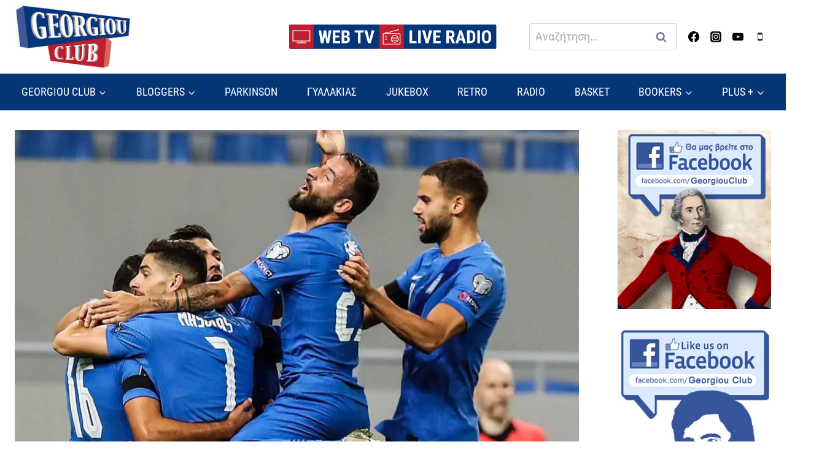

--- FILE ---
content_type: text/html; charset=UTF-8
request_url: https://www.georgiouclub.gr/edeixan-oti-einai-mia-grothia-iptamenos-ollandos/
body_size: 26169
content:
<!doctype html>
<html lang="el" class="no-js" itemtype="https://schema.org/Blog" itemscope>
<head>
	<meta charset="UTF-8">
	<meta name="viewport" content="width=device-width, initial-scale=1, minimum-scale=1">
	<meta name='robots' content='index, follow, max-image-preview:large, max-snippet:-1, max-video-preview:-1' />

	<!-- This site is optimized with the Yoast SEO plugin v20.10 - https://yoast.com/wordpress/plugins/seo/ -->
	<title>Έδειξαν ότι είναι μια γροθιά | ΙΠΤΑΜΕΝΟΣ ΟΛΛΑΝΔΟΣ - Georgiou Club</title>
	<link rel="canonical" href="https://www.georgiouclub.gr/edeixan-oti-einai-mia-grothia-iptamenos-ollandos/" />
	<meta property="og:locale" content="el_GR" />
	<meta property="og:type" content="article" />
	<meta property="og:title" content="Έδειξαν ότι είναι μια γροθιά | ΙΠΤΑΜΕΝΟΣ ΟΛΛΑΝΔΟΣ - Georgiou Club" />
	<meta property="og:description" content="Τα προβλήματα του Ελληνικού ποδοσφαίρου και ο τρόπος που αγωνίζονται..." />
	<meta property="og:url" content="https://www.georgiouclub.gr/edeixan-oti-einai-mia-grothia-iptamenos-ollandos/" />
	<meta property="og:site_name" content="Georgiou Club" />
	<meta property="article:publisher" content="https://www.facebook.com/GeorgiouClub-633843596954246/" />
	<meta property="article:published_time" content="2021-10-10T05:32:04+00:00" />
	<meta property="article:modified_time" content="2021-10-12T08:03:47+00:00" />
	<meta property="og:image" content="https://www.georgiouclub.gr/wp-content/uploads/2021/10/FB_IMG_1633808748470.jpg" />
	<meta property="og:image:width" content="1080" />
	<meta property="og:image:height" content="964" />
	<meta property="og:image:type" content="image/jpeg" />
	<meta name="author" content="sotiris vlachos" />
	<meta name="twitter:card" content="summary_large_image" />
	<meta name="twitter:creator" content="@GeorgiouClub" />
	<meta name="twitter:site" content="@GeorgiouClub" />
	<meta name="twitter:label1" content="Συντάχθηκε από" />
	<meta name="twitter:data1" content="sotiris vlachos" />
	<script type="application/ld+json" class="yoast-schema-graph">{"@context":"https://schema.org","@graph":[{"@type":"Article","@id":"https://www.georgiouclub.gr/edeixan-oti-einai-mia-grothia-iptamenos-ollandos/#article","isPartOf":{"@id":"https://www.georgiouclub.gr/edeixan-oti-einai-mia-grothia-iptamenos-ollandos/"},"author":{"name":"sotiris vlachos","@id":"https://www.georgiouclub.gr/#/schema/person/60f6b6948b995eee3ac4c56f857646a8"},"headline":"Έδειξαν ότι είναι μια γροθιά | ΙΠΤΑΜΕΝΟΣ ΟΛΛΑΝΔΟΣ","datePublished":"2021-10-10T05:32:04+00:00","dateModified":"2021-10-12T08:03:47+00:00","mainEntityOfPage":{"@id":"https://www.georgiouclub.gr/edeixan-oti-einai-mia-grothia-iptamenos-ollandos/"},"wordCount":0,"commentCount":0,"publisher":{"@id":"https://www.georgiouclub.gr/#organization"},"image":{"@id":"https://www.georgiouclub.gr/edeixan-oti-einai-mia-grothia-iptamenos-ollandos/#primaryimage"},"thumbnailUrl":"https://www.georgiouclub.gr/wp-content/uploads/2021/10/FB_IMG_1633808748470.jpg","articleSection":["Επιλεγμένα","Ποδόσφαιρο","Πρώτο Θέμα"],"inLanguage":"el","potentialAction":[{"@type":"CommentAction","name":"Comment","target":["https://www.georgiouclub.gr/edeixan-oti-einai-mia-grothia-iptamenos-ollandos/#respond"]}]},{"@type":"WebPage","@id":"https://www.georgiouclub.gr/edeixan-oti-einai-mia-grothia-iptamenos-ollandos/","url":"https://www.georgiouclub.gr/edeixan-oti-einai-mia-grothia-iptamenos-ollandos/","name":"Έδειξαν ότι είναι μια γροθιά | ΙΠΤΑΜΕΝΟΣ ΟΛΛΑΝΔΟΣ - Georgiou Club","isPartOf":{"@id":"https://www.georgiouclub.gr/#website"},"primaryImageOfPage":{"@id":"https://www.georgiouclub.gr/edeixan-oti-einai-mia-grothia-iptamenos-ollandos/#primaryimage"},"image":{"@id":"https://www.georgiouclub.gr/edeixan-oti-einai-mia-grothia-iptamenos-ollandos/#primaryimage"},"thumbnailUrl":"https://www.georgiouclub.gr/wp-content/uploads/2021/10/FB_IMG_1633808748470.jpg","datePublished":"2021-10-10T05:32:04+00:00","dateModified":"2021-10-12T08:03:47+00:00","breadcrumb":{"@id":"https://www.georgiouclub.gr/edeixan-oti-einai-mia-grothia-iptamenos-ollandos/#breadcrumb"},"inLanguage":"el","potentialAction":[{"@type":"ReadAction","target":["https://www.georgiouclub.gr/edeixan-oti-einai-mia-grothia-iptamenos-ollandos/"]}]},{"@type":"ImageObject","inLanguage":"el","@id":"https://www.georgiouclub.gr/edeixan-oti-einai-mia-grothia-iptamenos-ollandos/#primaryimage","url":"https://www.georgiouclub.gr/wp-content/uploads/2021/10/FB_IMG_1633808748470.jpg","contentUrl":"https://www.georgiouclub.gr/wp-content/uploads/2021/10/FB_IMG_1633808748470.jpg","width":1080,"height":964},{"@type":"BreadcrumbList","@id":"https://www.georgiouclub.gr/edeixan-oti-einai-mia-grothia-iptamenos-ollandos/#breadcrumb","itemListElement":[{"@type":"ListItem","position":1,"name":"Αρχική","item":"https://www.georgiouclub.gr/"},{"@type":"ListItem","position":2,"name":"Έδειξαν ότι είναι μια γροθιά | ΙΠΤΑΜΕΝΟΣ ΟΛΛΑΝΔΟΣ"}]},{"@type":"WebSite","@id":"https://www.georgiouclub.gr/#website","url":"https://www.georgiouclub.gr/","name":"Georgiou Club","description":"Αθλητικά Νέα","publisher":{"@id":"https://www.georgiouclub.gr/#organization"},"potentialAction":[{"@type":"SearchAction","target":{"@type":"EntryPoint","urlTemplate":"https://www.georgiouclub.gr/?s={search_term_string}"},"query-input":"required name=search_term_string"}],"inLanguage":"el"},{"@type":"Organization","@id":"https://www.georgiouclub.gr/#organization","name":"Georgiou Club","url":"https://www.georgiouclub.gr/","logo":{"@type":"ImageObject","inLanguage":"el","@id":"https://www.georgiouclub.gr/#/schema/logo/image/","url":"https://www.georgiouclub.gr/wp-content/uploads/2023/06/logo.png","contentUrl":"https://www.georgiouclub.gr/wp-content/uploads/2023/06/logo.png","width":209,"height":115,"caption":"Georgiou Club"},"image":{"@id":"https://www.georgiouclub.gr/#/schema/logo/image/"},"sameAs":["https://www.facebook.com/GeorgiouClub-633843596954246/","https://twitter.com/GeorgiouClub"]},{"@type":"Person","@id":"https://www.georgiouclub.gr/#/schema/person/60f6b6948b995eee3ac4c56f857646a8","name":"sotiris vlachos","url":"https://www.georgiouclub.gr/author/sotiris-vlachos/"}]}</script>
	<!-- / Yoast SEO plugin. -->


			
			<!-- georgiouclub.gr is managing ads with Advanced Ads -->
		<link rel='stylesheet' id='kadence-blocks-spacer-css' href='https://www.georgiouclub.gr/wp-content/plugins/kadence-blocks/dist/style-blocks-spacer.css?ver=3.0.41' media='all' />
<style id='kadence-blocks-advancedheading-inline-css'>
.wp-block-kadence-advancedheading mark{background:transparent;border-style:solid;border-width:0}.wp-block-kadence-advancedheading mark.kt-highlight{color:#f76a0c;}.kb-adv-heading-icon{display: inline-flex;justify-content: center;align-items: center;}.single-content .kadence-advanced-heading-wrapper h1, .single-content .kadence-advanced-heading-wrapper h2, .single-content .kadence-advanced-heading-wrapper h3, .single-content .kadence-advanced-heading-wrapper h4, .single-content .kadence-advanced-heading-wrapper h5, .single-content .kadence-advanced-heading-wrapper h6 {margin: 1.5em 0 .5em;}.single-content .kadence-advanced-heading-wrapper+* { margin-top:0;}
</style>
<link rel='stylesheet' id='wp-block-library-css' href='https://www.georgiouclub.gr/wp-includes/css/dist/block-library/style.min.css?ver=6.2.8' media='all' />
<style id='safe-svg-svg-icon-style-inline-css'>
.safe-svg-cover .safe-svg-inside{display:inline-block;max-width:100%}.safe-svg-cover svg{height:100%;max-height:100%;max-width:100%;width:100%}

</style>
<link rel='stylesheet' id='classic-theme-styles-css' href='https://www.georgiouclub.gr/wp-includes/css/classic-themes.min.css?ver=6.2.8' media='all' />
<style id='global-styles-inline-css'>
body{--wp--preset--color--black: #000000;--wp--preset--color--cyan-bluish-gray: #abb8c3;--wp--preset--color--white: #ffffff;--wp--preset--color--pale-pink: #f78da7;--wp--preset--color--vivid-red: #cf2e2e;--wp--preset--color--luminous-vivid-orange: #ff6900;--wp--preset--color--luminous-vivid-amber: #fcb900;--wp--preset--color--light-green-cyan: #7bdcb5;--wp--preset--color--vivid-green-cyan: #00d084;--wp--preset--color--pale-cyan-blue: #8ed1fc;--wp--preset--color--vivid-cyan-blue: #0693e3;--wp--preset--color--vivid-purple: #9b51e0;--wp--preset--color--theme-palette-1: #be1e2f;--wp--preset--color--theme-palette-2: #053678;--wp--preset--color--theme-palette-3: #000000;--wp--preset--color--theme-palette-4: #000000;--wp--preset--color--theme-palette-5: #4A5568;--wp--preset--color--theme-palette-6: #718096;--wp--preset--color--theme-palette-7: #EDF2F7;--wp--preset--color--theme-palette-8: #F7FAFC;--wp--preset--color--theme-palette-9: #ffffff;--wp--preset--gradient--vivid-cyan-blue-to-vivid-purple: linear-gradient(135deg,rgba(6,147,227,1) 0%,rgb(155,81,224) 100%);--wp--preset--gradient--light-green-cyan-to-vivid-green-cyan: linear-gradient(135deg,rgb(122,220,180) 0%,rgb(0,208,130) 100%);--wp--preset--gradient--luminous-vivid-amber-to-luminous-vivid-orange: linear-gradient(135deg,rgba(252,185,0,1) 0%,rgba(255,105,0,1) 100%);--wp--preset--gradient--luminous-vivid-orange-to-vivid-red: linear-gradient(135deg,rgba(255,105,0,1) 0%,rgb(207,46,46) 100%);--wp--preset--gradient--very-light-gray-to-cyan-bluish-gray: linear-gradient(135deg,rgb(238,238,238) 0%,rgb(169,184,195) 100%);--wp--preset--gradient--cool-to-warm-spectrum: linear-gradient(135deg,rgb(74,234,220) 0%,rgb(151,120,209) 20%,rgb(207,42,186) 40%,rgb(238,44,130) 60%,rgb(251,105,98) 80%,rgb(254,248,76) 100%);--wp--preset--gradient--blush-light-purple: linear-gradient(135deg,rgb(255,206,236) 0%,rgb(152,150,240) 100%);--wp--preset--gradient--blush-bordeaux: linear-gradient(135deg,rgb(254,205,165) 0%,rgb(254,45,45) 50%,rgb(107,0,62) 100%);--wp--preset--gradient--luminous-dusk: linear-gradient(135deg,rgb(255,203,112) 0%,rgb(199,81,192) 50%,rgb(65,88,208) 100%);--wp--preset--gradient--pale-ocean: linear-gradient(135deg,rgb(255,245,203) 0%,rgb(182,227,212) 50%,rgb(51,167,181) 100%);--wp--preset--gradient--electric-grass: linear-gradient(135deg,rgb(202,248,128) 0%,rgb(113,206,126) 100%);--wp--preset--gradient--midnight: linear-gradient(135deg,rgb(2,3,129) 0%,rgb(40,116,252) 100%);--wp--preset--duotone--dark-grayscale: url('#wp-duotone-dark-grayscale');--wp--preset--duotone--grayscale: url('#wp-duotone-grayscale');--wp--preset--duotone--purple-yellow: url('#wp-duotone-purple-yellow');--wp--preset--duotone--blue-red: url('#wp-duotone-blue-red');--wp--preset--duotone--midnight: url('#wp-duotone-midnight');--wp--preset--duotone--magenta-yellow: url('#wp-duotone-magenta-yellow');--wp--preset--duotone--purple-green: url('#wp-duotone-purple-green');--wp--preset--duotone--blue-orange: url('#wp-duotone-blue-orange');--wp--preset--font-size--small: 14px;--wp--preset--font-size--medium: 24px;--wp--preset--font-size--large: 32px;--wp--preset--font-size--x-large: 42px;--wp--preset--font-size--larger: 40px;--wp--preset--spacing--20: 0.44rem;--wp--preset--spacing--30: 0.67rem;--wp--preset--spacing--40: 1rem;--wp--preset--spacing--50: 1.5rem;--wp--preset--spacing--60: 2.25rem;--wp--preset--spacing--70: 3.38rem;--wp--preset--spacing--80: 5.06rem;--wp--preset--shadow--natural: 6px 6px 9px rgba(0, 0, 0, 0.2);--wp--preset--shadow--deep: 12px 12px 50px rgba(0, 0, 0, 0.4);--wp--preset--shadow--sharp: 6px 6px 0px rgba(0, 0, 0, 0.2);--wp--preset--shadow--outlined: 6px 6px 0px -3px rgba(255, 255, 255, 1), 6px 6px rgba(0, 0, 0, 1);--wp--preset--shadow--crisp: 6px 6px 0px rgba(0, 0, 0, 1);}:where(.is-layout-flex){gap: 0.5em;}body .is-layout-flow > .alignleft{float: left;margin-inline-start: 0;margin-inline-end: 2em;}body .is-layout-flow > .alignright{float: right;margin-inline-start: 2em;margin-inline-end: 0;}body .is-layout-flow > .aligncenter{margin-left: auto !important;margin-right: auto !important;}body .is-layout-constrained > .alignleft{float: left;margin-inline-start: 0;margin-inline-end: 2em;}body .is-layout-constrained > .alignright{float: right;margin-inline-start: 2em;margin-inline-end: 0;}body .is-layout-constrained > .aligncenter{margin-left: auto !important;margin-right: auto !important;}body .is-layout-constrained > :where(:not(.alignleft):not(.alignright):not(.alignfull)){max-width: var(--wp--style--global--content-size);margin-left: auto !important;margin-right: auto !important;}body .is-layout-constrained > .alignwide{max-width: var(--wp--style--global--wide-size);}body .is-layout-flex{display: flex;}body .is-layout-flex{flex-wrap: wrap;align-items: center;}body .is-layout-flex > *{margin: 0;}:where(.wp-block-columns.is-layout-flex){gap: 2em;}.has-black-color{color: var(--wp--preset--color--black) !important;}.has-cyan-bluish-gray-color{color: var(--wp--preset--color--cyan-bluish-gray) !important;}.has-white-color{color: var(--wp--preset--color--white) !important;}.has-pale-pink-color{color: var(--wp--preset--color--pale-pink) !important;}.has-vivid-red-color{color: var(--wp--preset--color--vivid-red) !important;}.has-luminous-vivid-orange-color{color: var(--wp--preset--color--luminous-vivid-orange) !important;}.has-luminous-vivid-amber-color{color: var(--wp--preset--color--luminous-vivid-amber) !important;}.has-light-green-cyan-color{color: var(--wp--preset--color--light-green-cyan) !important;}.has-vivid-green-cyan-color{color: var(--wp--preset--color--vivid-green-cyan) !important;}.has-pale-cyan-blue-color{color: var(--wp--preset--color--pale-cyan-blue) !important;}.has-vivid-cyan-blue-color{color: var(--wp--preset--color--vivid-cyan-blue) !important;}.has-vivid-purple-color{color: var(--wp--preset--color--vivid-purple) !important;}.has-black-background-color{background-color: var(--wp--preset--color--black) !important;}.has-cyan-bluish-gray-background-color{background-color: var(--wp--preset--color--cyan-bluish-gray) !important;}.has-white-background-color{background-color: var(--wp--preset--color--white) !important;}.has-pale-pink-background-color{background-color: var(--wp--preset--color--pale-pink) !important;}.has-vivid-red-background-color{background-color: var(--wp--preset--color--vivid-red) !important;}.has-luminous-vivid-orange-background-color{background-color: var(--wp--preset--color--luminous-vivid-orange) !important;}.has-luminous-vivid-amber-background-color{background-color: var(--wp--preset--color--luminous-vivid-amber) !important;}.has-light-green-cyan-background-color{background-color: var(--wp--preset--color--light-green-cyan) !important;}.has-vivid-green-cyan-background-color{background-color: var(--wp--preset--color--vivid-green-cyan) !important;}.has-pale-cyan-blue-background-color{background-color: var(--wp--preset--color--pale-cyan-blue) !important;}.has-vivid-cyan-blue-background-color{background-color: var(--wp--preset--color--vivid-cyan-blue) !important;}.has-vivid-purple-background-color{background-color: var(--wp--preset--color--vivid-purple) !important;}.has-black-border-color{border-color: var(--wp--preset--color--black) !important;}.has-cyan-bluish-gray-border-color{border-color: var(--wp--preset--color--cyan-bluish-gray) !important;}.has-white-border-color{border-color: var(--wp--preset--color--white) !important;}.has-pale-pink-border-color{border-color: var(--wp--preset--color--pale-pink) !important;}.has-vivid-red-border-color{border-color: var(--wp--preset--color--vivid-red) !important;}.has-luminous-vivid-orange-border-color{border-color: var(--wp--preset--color--luminous-vivid-orange) !important;}.has-luminous-vivid-amber-border-color{border-color: var(--wp--preset--color--luminous-vivid-amber) !important;}.has-light-green-cyan-border-color{border-color: var(--wp--preset--color--light-green-cyan) !important;}.has-vivid-green-cyan-border-color{border-color: var(--wp--preset--color--vivid-green-cyan) !important;}.has-pale-cyan-blue-border-color{border-color: var(--wp--preset--color--pale-cyan-blue) !important;}.has-vivid-cyan-blue-border-color{border-color: var(--wp--preset--color--vivid-cyan-blue) !important;}.has-vivid-purple-border-color{border-color: var(--wp--preset--color--vivid-purple) !important;}.has-vivid-cyan-blue-to-vivid-purple-gradient-background{background: var(--wp--preset--gradient--vivid-cyan-blue-to-vivid-purple) !important;}.has-light-green-cyan-to-vivid-green-cyan-gradient-background{background: var(--wp--preset--gradient--light-green-cyan-to-vivid-green-cyan) !important;}.has-luminous-vivid-amber-to-luminous-vivid-orange-gradient-background{background: var(--wp--preset--gradient--luminous-vivid-amber-to-luminous-vivid-orange) !important;}.has-luminous-vivid-orange-to-vivid-red-gradient-background{background: var(--wp--preset--gradient--luminous-vivid-orange-to-vivid-red) !important;}.has-very-light-gray-to-cyan-bluish-gray-gradient-background{background: var(--wp--preset--gradient--very-light-gray-to-cyan-bluish-gray) !important;}.has-cool-to-warm-spectrum-gradient-background{background: var(--wp--preset--gradient--cool-to-warm-spectrum) !important;}.has-blush-light-purple-gradient-background{background: var(--wp--preset--gradient--blush-light-purple) !important;}.has-blush-bordeaux-gradient-background{background: var(--wp--preset--gradient--blush-bordeaux) !important;}.has-luminous-dusk-gradient-background{background: var(--wp--preset--gradient--luminous-dusk) !important;}.has-pale-ocean-gradient-background{background: var(--wp--preset--gradient--pale-ocean) !important;}.has-electric-grass-gradient-background{background: var(--wp--preset--gradient--electric-grass) !important;}.has-midnight-gradient-background{background: var(--wp--preset--gradient--midnight) !important;}.has-small-font-size{font-size: var(--wp--preset--font-size--small) !important;}.has-medium-font-size{font-size: var(--wp--preset--font-size--medium) !important;}.has-large-font-size{font-size: var(--wp--preset--font-size--large) !important;}.has-x-large-font-size{font-size: var(--wp--preset--font-size--x-large) !important;}
.wp-block-navigation a:where(:not(.wp-element-button)){color: inherit;}
:where(.wp-block-columns.is-layout-flex){gap: 2em;}
.wp-block-pullquote{font-size: 1.5em;line-height: 1.6;}
</style>
<link rel='stylesheet' id='kadence-global-css' href='https://www.georgiouclub.gr/wp-content/themes/kadence/assets/css/global.min.css?ver=1.1.40' media='all' />
<style id='kadence-global-inline-css'>
/* Kadence Base CSS */
:root{--global-palette1:#be1e2f;--global-palette2:#053678;--global-palette3:#000000;--global-palette4:#000000;--global-palette5:#4A5568;--global-palette6:#718096;--global-palette7:#EDF2F7;--global-palette8:#F7FAFC;--global-palette9:#ffffff;--global-palette9rgb:255, 255, 255;--global-palette-highlight:var(--global-palette1);--global-palette-highlight-alt:var(--global-palette2);--global-palette-highlight-alt2:var(--global-palette9);--global-palette-btn-bg:var(--global-palette1);--global-palette-btn-bg-hover:var(--global-palette2);--global-palette-btn:var(--global-palette9);--global-palette-btn-hover:var(--global-palette9);--global-body-font-family:Roboto, sans-serif;--global-heading-font-family:inherit;--global-primary-nav-font-family:'Roboto Condensed', sans-serif;--global-fallback-font:sans-serif;--global-display-fallback-font:sans-serif;--global-content-width:1300px;--global-content-narrow-width:960px;--global-content-edge-padding:1.5rem;--global-content-boxed-padding:2rem;--global-calc-content-width:calc(1300px - var(--global-content-edge-padding) - var(--global-content-edge-padding) );--wp--style--global--content-size:var(--global-calc-content-width);}.wp-site-blocks{--global-vw:calc( 100vw - ( 0.5 * var(--scrollbar-offset)));}:root .has-theme-palette-1-background-color{background-color:var(--global-palette1);}:root .has-theme-palette-1-color{color:var(--global-palette1);}:root .has-theme-palette-2-background-color{background-color:var(--global-palette2);}:root .has-theme-palette-2-color{color:var(--global-palette2);}:root .has-theme-palette-3-background-color{background-color:var(--global-palette3);}:root .has-theme-palette-3-color{color:var(--global-palette3);}:root .has-theme-palette-4-background-color{background-color:var(--global-palette4);}:root .has-theme-palette-4-color{color:var(--global-palette4);}:root .has-theme-palette-5-background-color{background-color:var(--global-palette5);}:root .has-theme-palette-5-color{color:var(--global-palette5);}:root .has-theme-palette-6-background-color{background-color:var(--global-palette6);}:root .has-theme-palette-6-color{color:var(--global-palette6);}:root .has-theme-palette-7-background-color{background-color:var(--global-palette7);}:root .has-theme-palette-7-color{color:var(--global-palette7);}:root .has-theme-palette-8-background-color{background-color:var(--global-palette8);}:root .has-theme-palette-8-color{color:var(--global-palette8);}:root .has-theme-palette-9-background-color{background-color:var(--global-palette9);}:root .has-theme-palette-9-color{color:var(--global-palette9);}:root .has-theme-palette1-background-color{background-color:var(--global-palette1);}:root .has-theme-palette1-color{color:var(--global-palette1);}:root .has-theme-palette2-background-color{background-color:var(--global-palette2);}:root .has-theme-palette2-color{color:var(--global-palette2);}:root .has-theme-palette3-background-color{background-color:var(--global-palette3);}:root .has-theme-palette3-color{color:var(--global-palette3);}:root .has-theme-palette4-background-color{background-color:var(--global-palette4);}:root .has-theme-palette4-color{color:var(--global-palette4);}:root .has-theme-palette5-background-color{background-color:var(--global-palette5);}:root .has-theme-palette5-color{color:var(--global-palette5);}:root .has-theme-palette6-background-color{background-color:var(--global-palette6);}:root .has-theme-palette6-color{color:var(--global-palette6);}:root .has-theme-palette7-background-color{background-color:var(--global-palette7);}:root .has-theme-palette7-color{color:var(--global-palette7);}:root .has-theme-palette8-background-color{background-color:var(--global-palette8);}:root .has-theme-palette8-color{color:var(--global-palette8);}:root .has-theme-palette9-background-color{background-color:var(--global-palette9);}:root .has-theme-palette9-color{color:var(--global-palette9);}body{background:var(--global-palette9);}body, input, select, optgroup, textarea{font-style:normal;font-weight:normal;font-size:18px;line-height:1.6;font-family:var(--global-body-font-family);color:var(--global-palette4);}.content-bg, body.content-style-unboxed .site{background:var(--global-palette9);}h1,h2,h3,h4,h5,h6{font-family:var(--global-heading-font-family);}h1{font-weight:700;font-size:32px;line-height:1.5;color:var(--global-palette3);}h2{font-weight:700;font-size:28px;line-height:1.5;color:var(--global-palette3);}h3{font-weight:700;font-size:24px;line-height:1.5;color:var(--global-palette3);}h4{font-weight:700;font-size:22px;line-height:1.5;color:var(--global-palette4);}h5{font-weight:700;font-size:20px;line-height:1.5;color:var(--global-palette4);}h6{font-weight:700;font-size:18px;line-height:1.5;color:var(--global-palette5);}.entry-hero .kadence-breadcrumbs{max-width:1300px;}.site-container, .site-header-row-layout-contained, .site-footer-row-layout-contained, .entry-hero-layout-contained, .comments-area, .alignfull > .wp-block-cover__inner-container, .alignwide > .wp-block-cover__inner-container{max-width:var(--global-content-width);}.content-width-narrow .content-container.site-container, .content-width-narrow .hero-container.site-container{max-width:var(--global-content-narrow-width);}@media all and (min-width: 1530px){.wp-site-blocks .content-container  .alignwide{margin-left:-115px;margin-right:-115px;width:unset;max-width:unset;}}@media all and (min-width: 1220px){.content-width-narrow .wp-site-blocks .content-container .alignwide{margin-left:-130px;margin-right:-130px;width:unset;max-width:unset;}}.content-style-boxed .wp-site-blocks .entry-content .alignwide{margin-left:calc( -1 * var( --global-content-boxed-padding ) );margin-right:calc( -1 * var( --global-content-boxed-padding ) );}.content-area{margin-top:2rem;margin-bottom:2rem;}@media all and (max-width: 1024px){.content-area{margin-top:3rem;margin-bottom:3rem;}}@media all and (max-width: 767px){.content-area{margin-top:2rem;margin-bottom:2rem;}}@media all and (max-width: 1024px){:root{--global-content-boxed-padding:2rem;}}@media all and (max-width: 767px){:root{--global-content-boxed-padding:1.5rem;}}.entry-content-wrap{padding:2rem;}@media all and (max-width: 1024px){.entry-content-wrap{padding:2rem;}}@media all and (max-width: 767px){.entry-content-wrap{padding:1.5rem;}}.entry.single-entry{box-shadow:0px 15px 15px -10px rgba(0,0,0,0.05);}.entry.loop-entry{box-shadow:0px 15px 15px -10px rgba(0,0,0,0.05);}.loop-entry .entry-content-wrap{padding:2rem;}@media all and (max-width: 1024px){.loop-entry .entry-content-wrap{padding:2rem;}}@media all and (max-width: 767px){.loop-entry .entry-content-wrap{padding:1.5rem;}}.has-sidebar:not(.has-left-sidebar) .content-container{grid-template-columns:1fr 250px;}.has-sidebar.has-left-sidebar .content-container{grid-template-columns:250px 1fr;}.primary-sidebar.widget-area .widget{margin-bottom:1.5em;color:var(--global-palette4);}.primary-sidebar.widget-area .widget-title{font-weight:700;font-size:20px;line-height:1.5;color:var(--global-palette3);}button, .button, .wp-block-button__link, input[type="button"], input[type="reset"], input[type="submit"], .fl-button, .elementor-button-wrapper .elementor-button{box-shadow:0px 0px 0px -7px rgba(0,0,0,0);}button:hover, button:focus, button:active, .button:hover, .button:focus, .button:active, .wp-block-button__link:hover, .wp-block-button__link:focus, .wp-block-button__link:active, input[type="button"]:hover, input[type="button"]:focus, input[type="button"]:active, input[type="reset"]:hover, input[type="reset"]:focus, input[type="reset"]:active, input[type="submit"]:hover, input[type="submit"]:focus, input[type="submit"]:active, .elementor-button-wrapper .elementor-button:hover, .elementor-button-wrapper .elementor-button:focus, .elementor-button-wrapper .elementor-button:active{box-shadow:0px 15px 25px -7px rgba(0,0,0,0.1);}@media all and (min-width: 1025px){.transparent-header .entry-hero .entry-hero-container-inner{padding-top:calc(120px + 60px);}}@media all and (max-width: 1024px){.mobile-transparent-header .entry-hero .entry-hero-container-inner{padding-top:120px;}}@media all and (max-width: 767px){.mobile-transparent-header .entry-hero .entry-hero-container-inner{padding-top:120px;}}#colophon{background:var(--global-palette2);}.site-middle-footer-wrap .site-footer-row-container-inner{font-style:normal;color:var(--global-palette9);}.site-footer .site-middle-footer-wrap a:where(:not(.button):not(.wp-block-button__link):not(.wp-element-button)){color:var(--global-palette9);}.site-footer .site-middle-footer-wrap a:where(:not(.button):not(.wp-block-button__link):not(.wp-element-button)):hover{color:var(--global-palette1);}.site-middle-footer-inner-wrap{padding-top:4em;padding-bottom:4em;grid-column-gap:30px;grid-row-gap:30px;}.site-middle-footer-inner-wrap .widget{margin-bottom:30px;}.site-middle-footer-inner-wrap .widget-area .widget-title{font-style:normal;color:var(--global-palette9);}.site-middle-footer-inner-wrap .site-footer-section:not(:last-child):after{right:calc(-30px / 2);}.site-top-footer-inner-wrap{padding-top:30px;padding-bottom:30px;grid-column-gap:30px;grid-row-gap:30px;}.site-top-footer-inner-wrap .widget{margin-bottom:30px;}.site-top-footer-inner-wrap .site-footer-section:not(:last-child):after{right:calc(-30px / 2);}.site-bottom-footer-wrap .site-footer-row-container-inner{background:#05316d;font-style:normal;font-size:15px;color:var(--global-palette9);}.site-footer .site-bottom-footer-wrap a:where(:not(.button):not(.wp-block-button__link):not(.wp-element-button)){color:var(--global-palette9);}.site-footer .site-bottom-footer-wrap a:where(:not(.button):not(.wp-block-button__link):not(.wp-element-button)):hover{color:var(--global-palette1);}.site-bottom-footer-inner-wrap{padding-top:0px;padding-bottom:0px;grid-column-gap:30px;}.site-bottom-footer-inner-wrap .widget{margin-bottom:30px;}.site-bottom-footer-inner-wrap .site-footer-section:not(:last-child):after{right:calc(-30px / 2);}.footer-social-wrap .footer-social-inner-wrap{font-size:1em;gap:0.3em;}.site-footer .site-footer-wrap .site-footer-section .footer-social-wrap .footer-social-inner-wrap .social-button{border:2px none transparent;border-radius:3px;}#kt-scroll-up-reader, #kt-scroll-up{border-radius:0px 0px 0px 0px;background:var(--global-palette1);bottom:30px;font-size:1.2em;padding:0.4em 0.4em 0.4em 0.4em;}#kt-scroll-up-reader.scroll-up-side-right, #kt-scroll-up.scroll-up-side-right{right:30px;}#kt-scroll-up-reader.scroll-up-side-left, #kt-scroll-up.scroll-up-side-left{left:30px;}#kt-scroll-up-reader:hover, #kt-scroll-up:hover{background:var(--global-palette3);}#colophon .footer-navigation .footer-menu-container > ul > li > a{padding-left:calc(1.2em / 2);padding-right:calc(1.2em / 2);padding-top:calc(0.6em / 2);padding-bottom:calc(0.6em / 2);color:var(--global-palette5);}#colophon .footer-navigation .footer-menu-container > ul li a:hover{color:var(--global-palette-highlight);}#colophon .footer-navigation .footer-menu-container > ul li.current-menu-item > a{color:var(--global-palette3);}.entry-hero.page-hero-section .entry-header{min-height:60px;}.entry-author-style-center{padding-top:var(--global-md-spacing);border-top:1px solid var(--global-gray-500);}.entry-author-style-center .entry-author-avatar, .entry-meta .author-avatar{display:none;}.entry-author-style-normal .entry-author-profile{padding-left:0px;}#comments .comment-meta{margin-left:0px;}.comment-metadata a:not(.comment-edit-link), .comment-body .edit-link:before{display:none;}.entry-hero.post-hero-section .entry-header{min-height:200px;}.entry-hero.post-archive-hero-section .entry-header{min-height:100px;}.loop-entry.type-post h2.entry-title{font-style:normal;font-size:1.1em;color:var(--global-palette4);}
/* Kadence Header CSS */
@media all and (max-width: 1024px){.mobile-transparent-header #masthead{position:absolute;left:0px;right:0px;z-index:100;}.kadence-scrollbar-fixer.mobile-transparent-header #masthead{right:var(--scrollbar-offset,0);}.mobile-transparent-header #masthead, .mobile-transparent-header .site-top-header-wrap .site-header-row-container-inner, .mobile-transparent-header .site-main-header-wrap .site-header-row-container-inner, .mobile-transparent-header .site-bottom-header-wrap .site-header-row-container-inner{background:transparent;}.site-header-row-tablet-layout-fullwidth, .site-header-row-tablet-layout-standard{padding:0px;}}@media all and (min-width: 1025px){.transparent-header #masthead{position:absolute;left:0px;right:0px;z-index:100;}.transparent-header.kadence-scrollbar-fixer #masthead{right:var(--scrollbar-offset,0);}.transparent-header #masthead, .transparent-header .site-top-header-wrap .site-header-row-container-inner, .transparent-header .site-main-header-wrap .site-header-row-container-inner, .transparent-header .site-bottom-header-wrap .site-header-row-container-inner{background:transparent;}}.site-branding a.brand img{max-width:190px;}.site-branding a.brand img.svg-logo-image{width:190px;}.site-branding{padding:0px 0px 0px 0px;}#masthead, #masthead .kadence-sticky-header.item-is-fixed:not(.item-at-start):not(.site-header-row-container):not(.site-main-header-wrap), #masthead .kadence-sticky-header.item-is-fixed:not(.item-at-start) > .site-header-row-container-inner{background:#ffffff;}.site-main-header-inner-wrap{min-height:120px;}.site-top-header-wrap .site-header-row-container-inner{background:var(--global-palette1);}.site-top-header-inner-wrap{min-height:50px;}.site-bottom-header-wrap .site-header-row-container-inner{background:var(--global-palette2);}.site-bottom-header-inner-wrap{min-height:60px;}.header-navigation[class*="header-navigation-style-underline"] .header-menu-container.primary-menu-container>ul>li>a:after{width:calc( 100% - 1.2em);}.main-navigation .primary-menu-container > ul > li.menu-item > a{padding-left:calc(1.2em / 2);padding-right:calc(1.2em / 2);color:var(--global-palette9);}.main-navigation .primary-menu-container > ul > li.menu-item .dropdown-nav-special-toggle{right:calc(1.2em / 2);}.main-navigation .primary-menu-container > ul li.menu-item > a{font-style:normal;font-weight:normal;font-family:var(--global-primary-nav-font-family);}.main-navigation .primary-menu-container > ul > li.menu-item > a:hover{color:var(--global-palette9);background:var(--global-palette1);}.main-navigation .primary-menu-container > ul > li.menu-item.current-menu-item > a{color:var(--global-palette9);background:var(--global-palette1);}.header-navigation[class*="header-navigation-style-underline"] .header-menu-container.secondary-menu-container>ul>li>a:after{width:calc( 100% - 1.2em);}.secondary-navigation .secondary-menu-container > ul > li.menu-item > a{padding-left:calc(1.2em / 2);padding-right:calc(1.2em / 2);padding-top:0.6em;padding-bottom:0.6em;color:var(--global-palette5);}.secondary-navigation .primary-menu-container > ul > li.menu-item .dropdown-nav-special-toggle{right:calc(1.2em / 2);}.secondary-navigation .secondary-menu-container > ul > li.menu-item > a:hover{color:var(--global-palette-highlight);}.secondary-navigation .secondary-menu-container > ul > li.menu-item.current-menu-item > a{color:var(--global-palette3);}.header-navigation .header-menu-container ul ul.sub-menu, .header-navigation .header-menu-container ul ul.submenu{background:var(--global-palette9);box-shadow:0px 2px 13px 0px rgba(0,0,0,0.1);}.header-navigation .header-menu-container ul ul li.menu-item, .header-menu-container ul.menu > li.kadence-menu-mega-enabled > ul > li.menu-item > a{border-bottom:0px solid rgba(255,255,255,0.1);}.header-navigation .header-menu-container ul ul li.menu-item > a{width:200px;padding-top:0.7em;padding-bottom:0.7em;color:var(--global-palette3);font-style:normal;font-size:1rem;}.header-navigation .header-menu-container ul ul li.menu-item > a:hover{color:var(--global-palette9);background:var(--global-palette1);}.header-navigation .header-menu-container ul ul li.menu-item.current-menu-item > a{color:var(--global-palette9);background:var(--global-palette1);}.mobile-toggle-open-container .menu-toggle-open{color:var(--global-palette3);padding:0.4em 0.6em 0.4em 0.6em;font-size:14px;}.mobile-toggle-open-container .menu-toggle-open.menu-toggle-style-bordered{border:1px solid currentColor;}.mobile-toggle-open-container .menu-toggle-open .menu-toggle-icon{font-size:40px;}.mobile-toggle-open-container .menu-toggle-open:hover, .mobile-toggle-open-container .menu-toggle-open:focus{color:var(--global-palette-highlight);}.mobile-navigation ul li{font-size:14px;}.mobile-navigation ul li a{padding-top:1em;padding-bottom:1em;}.mobile-navigation ul li > a, .mobile-navigation ul li.menu-item-has-children > .drawer-nav-drop-wrap{color:var(--global-palette8);}.mobile-navigation ul li > a:hover, .mobile-navigation ul li.menu-item-has-children > .drawer-nav-drop-wrap:hover{background:var(--global-palette1);color:var(--global-palette9);}.mobile-navigation ul li.current-menu-item > a, .mobile-navigation ul li.current-menu-item.menu-item-has-children > .drawer-nav-drop-wrap{background:var(--global-palette1);color:var(--global-palette9);}.mobile-navigation ul li.menu-item-has-children .drawer-nav-drop-wrap, .mobile-navigation ul li:not(.menu-item-has-children) a{border-bottom:1px solid rgba(255,255,255,0.1);}.mobile-navigation:not(.drawer-navigation-parent-toggle-true) ul li.menu-item-has-children .drawer-nav-drop-wrap button{border-left:1px solid rgba(255,255,255,0.1);}#mobile-drawer .drawer-inner, #mobile-drawer.popup-drawer-layout-fullwidth.popup-drawer-animation-slice .pop-portion-bg, #mobile-drawer.popup-drawer-layout-fullwidth.popup-drawer-animation-slice.pop-animated.show-drawer .drawer-inner{background:var(--global-palette2);}#mobile-drawer .drawer-header .drawer-toggle{padding:0.6em 0.15em 0.6em 0.15em;font-size:24px;}#main-header .header-button{border:2px none transparent;box-shadow:0px 0px 0px -7px rgba(0,0,0,0);}#main-header .header-button:hover{box-shadow:0px 15px 25px -7px rgba(0,0,0,0.1);}.header-social-wrap .header-social-inner-wrap{font-size:1em;gap:0.3em;}.header-social-wrap .header-social-inner-wrap .social-button{border:2px none transparent;border-radius:3px;}.header-social-wrap .header-social-inner-wrap .social-button:hover{color:var(--global-palette1);}.header-mobile-social-wrap .header-mobile-social-inner-wrap{font-size:1em;gap:0.3em;}.header-mobile-social-wrap .header-mobile-social-inner-wrap .social-button{border:2px none transparent;border-radius:3px;}.search-toggle-open-container .search-toggle-open{color:var(--global-palette5);}.search-toggle-open-container .search-toggle-open.search-toggle-style-bordered{border:1px solid currentColor;}.search-toggle-open-container .search-toggle-open .search-toggle-icon{font-size:1em;}.search-toggle-open-container .search-toggle-open:hover, .search-toggle-open-container .search-toggle-open:focus{color:var(--global-palette-highlight);}#search-drawer .drawer-inner{background:rgba(9, 12, 16, 0.97);}.mobile-header-button-wrap .mobile-header-button-inner-wrap .mobile-header-button{border:2px none transparent;box-shadow:0px 0px 0px -7px rgba(0,0,0,0);}.mobile-header-button-wrap .mobile-header-button-inner-wrap .mobile-header-button:hover{box-shadow:0px 15px 25px -7px rgba(0,0,0,0.1);}
/* Kadence Pro Header CSS */
.header-navigation-dropdown-direction-left ul ul.submenu, .header-navigation-dropdown-direction-left ul ul.sub-menu{right:0px;left:auto;}.rtl .header-navigation-dropdown-direction-right ul ul.submenu, .rtl .header-navigation-dropdown-direction-right ul ul.sub-menu{left:0px;right:auto;}.header-account-button .nav-drop-title-wrap > .kadence-svg-iconset, .header-account-button > .kadence-svg-iconset{font-size:1.2em;}.site-header-item .header-account-button .nav-drop-title-wrap, .site-header-item .header-account-wrap > .header-account-button{display:flex;align-items:center;}.header-account-style-icon_label .header-account-label{padding-left:5px;}.header-account-style-label_icon .header-account-label{padding-right:5px;}.site-header-item .header-account-wrap .header-account-button{text-decoration:none;box-shadow:none;color:inherit;background:transparent;padding:0.6em 0em 0.6em 0em;}.header-mobile-account-wrap .header-account-button .nav-drop-title-wrap > .kadence-svg-iconset, .header-mobile-account-wrap .header-account-button > .kadence-svg-iconset{font-size:1.2em;}.header-mobile-account-wrap .header-account-button .nav-drop-title-wrap, .header-mobile-account-wrap > .header-account-button{display:flex;align-items:center;}.header-mobile-account-wrap.header-account-style-icon_label .header-account-label{padding-left:5px;}.header-mobile-account-wrap.header-account-style-label_icon .header-account-label{padding-right:5px;}.header-mobile-account-wrap .header-account-button{text-decoration:none;box-shadow:none;color:inherit;background:transparent;padding:0.6em 0em 0.6em 0em;}#login-drawer .drawer-inner .drawer-content{display:flex;justify-content:center;align-items:center;position:absolute;top:0px;bottom:0px;left:0px;right:0px;padding:0px;}#loginform p label{display:block;}#login-drawer #loginform{width:100%;}#login-drawer #loginform input{width:100%;}#login-drawer #loginform input[type="checkbox"]{width:auto;}#login-drawer .drawer-inner .drawer-header{position:relative;z-index:100;}#login-drawer .drawer-content_inner.widget_login_form_inner{padding:2em;width:100%;max-width:350px;border-radius:.25rem;background:var(--global-palette9);color:var(--global-palette4);}#login-drawer .lost_password a{color:var(--global-palette6);}#login-drawer .lost_password, #login-drawer .register-field{text-align:center;}#login-drawer .widget_login_form_inner p{margin-top:1.2em;margin-bottom:0em;}#login-drawer .widget_login_form_inner p:first-child{margin-top:0em;}#login-drawer .widget_login_form_inner label{margin-bottom:0.5em;}#login-drawer hr.register-divider{margin:1.2em 0;border-width:1px;}#login-drawer .register-field{font-size:90%;}@media all and (min-width: 1025px){#login-drawer hr.register-divider.hide-desktop{display:none;}#login-drawer p.register-field.hide-desktop{display:none;}}@media all and (max-width: 1024px){#login-drawer hr.register-divider.hide-mobile{display:none;}#login-drawer p.register-field.hide-mobile{display:none;}}@media all and (max-width: 767px){#login-drawer hr.register-divider.hide-mobile{display:none;}#login-drawer p.register-field.hide-mobile{display:none;}}.tertiary-navigation .tertiary-menu-container > ul > li.menu-item > a{padding-left:calc(1.2em / 2);padding-right:calc(1.2em / 2);padding-top:0.6em;padding-bottom:0.6em;color:var(--global-palette5);}.tertiary-navigation .tertiary-menu-container > ul > li.menu-item > a:hover{color:var(--global-palette-highlight);}.tertiary-navigation .tertiary-menu-container > ul > li.menu-item.current-menu-item > a{color:var(--global-palette3);}.quaternary-navigation .quaternary-menu-container > ul > li.menu-item > a{padding-left:calc(1.2em / 2);padding-right:calc(1.2em / 2);padding-top:0.6em;padding-bottom:0.6em;color:var(--global-palette5);}.quaternary-navigation .quaternary-menu-container > ul > li.menu-item > a:hover{color:var(--global-palette-highlight);}.quaternary-navigation .quaternary-menu-container > ul > li.menu-item.current-menu-item > a{color:var(--global-palette3);}#main-header .header-divider{border-right:1px solid var(--global-palette6);height:50%;}#main-header .header-divider2{border-right:1px solid var(--global-palette6);height:50%;}#main-header .header-divider3{border-right:1px solid var(--global-palette6);height:50%;}#mobile-header .header-mobile-divider, #mobile-drawer .header-mobile-divider{border-right:1px solid var(--global-palette6);height:50%;}#mobile-drawer .header-mobile-divider{border-top:1px solid var(--global-palette6);width:50%;}#mobile-header .header-mobile-divider2{border-right:1px solid var(--global-palette6);height:50%;}#mobile-drawer .header-mobile-divider2{border-top:1px solid var(--global-palette6);width:50%;}.header-item-search-bar form ::-webkit-input-placeholder{color:currentColor;opacity:0.5;}.header-item-search-bar form ::placeholder{color:currentColor;opacity:0.5;}.header-search-bar form{max-width:100%;width:240px;}.header-mobile-search-bar form{max-width:calc(100vw - var(--global-sm-spacing) - var(--global-sm-spacing));width:240px;}.header-widget-lstyle-normal .header-widget-area-inner a:not(.button){text-decoration:underline;}.element-contact-inner-wrap{display:flex;flex-wrap:wrap;align-items:center;margin-top:-0.6em;margin-left:calc(-0.6em / 2);margin-right:calc(-0.6em / 2);}.element-contact-inner-wrap .header-contact-item{display:inline-flex;flex-wrap:wrap;align-items:center;margin-top:0.6em;margin-left:calc(0.6em / 2);margin-right:calc(0.6em / 2);}.element-contact-inner-wrap .header-contact-item .kadence-svg-iconset{font-size:1em;}.header-contact-item img{display:inline-block;}.header-contact-item .contact-label{margin-left:0.3em;}.rtl .header-contact-item .contact-label{margin-right:0.3em;margin-left:0px;}.header-mobile-contact-wrap .element-contact-inner-wrap{display:flex;flex-wrap:wrap;align-items:center;margin-top:-0.6em;margin-left:calc(-0.6em / 2);margin-right:calc(-0.6em / 2);}.header-mobile-contact-wrap .element-contact-inner-wrap .header-contact-item{display:inline-flex;flex-wrap:wrap;align-items:center;margin-top:0.6em;margin-left:calc(0.6em / 2);margin-right:calc(0.6em / 2);}.header-mobile-contact-wrap .element-contact-inner-wrap .header-contact-item .kadence-svg-iconset{font-size:1em;}#main-header .header-button2{border:2px none transparent;box-shadow:0px 0px 0px -7px rgba(0,0,0,0);}#main-header .header-button2:hover{box-shadow:0px 15px 25px -7px rgba(0,0,0,0.1);}.mobile-header-button2-wrap .mobile-header-button-inner-wrap .mobile-header-button2{border:2px none transparent;box-shadow:0px 0px 0px -7px rgba(0,0,0,0);}.mobile-header-button2-wrap .mobile-header-button-inner-wrap .mobile-header-button2:hover{box-shadow:0px 15px 25px -7px rgba(0,0,0,0.1);}#widget-drawer.popup-drawer-layout-fullwidth .drawer-content .header-widget2, #widget-drawer.popup-drawer-layout-sidepanel .drawer-inner{max-width:400px;}#widget-drawer.popup-drawer-layout-fullwidth .drawer-content .header-widget2{margin:0 auto;}.widget-toggle-open{display:flex;align-items:center;background:transparent;box-shadow:none;}.widget-toggle-open:hover, .widget-toggle-open:focus{border-color:currentColor;background:transparent;box-shadow:none;}.widget-toggle-open .widget-toggle-icon{display:flex;}.widget-toggle-open .widget-toggle-label{padding-right:5px;}.rtl .widget-toggle-open .widget-toggle-label{padding-left:5px;padding-right:0px;}.widget-toggle-open .widget-toggle-label:empty, .rtl .widget-toggle-open .widget-toggle-label:empty{padding-right:0px;padding-left:0px;}.widget-toggle-open-container .widget-toggle-open{color:var(--global-palette5);padding:0.4em 0.6em 0.4em 0.6em;font-size:14px;}.widget-toggle-open-container .widget-toggle-open.widget-toggle-style-bordered{border:1px solid currentColor;}.widget-toggle-open-container .widget-toggle-open .widget-toggle-icon{font-size:20px;}.widget-toggle-open-container .widget-toggle-open:hover, .widget-toggle-open-container .widget-toggle-open:focus{color:var(--global-palette-highlight);}#widget-drawer .header-widget-2style-normal a:not(.button){text-decoration:underline;}#widget-drawer .header-widget-2style-plain a:not(.button){text-decoration:none;}#widget-drawer .header-widget2 .widget-title{color:var(--global-palette9);}#widget-drawer .header-widget2{color:var(--global-palette8);}#widget-drawer .header-widget2 a:not(.button), #widget-drawer .header-widget2 .drawer-sub-toggle{color:var(--global-palette8);}#widget-drawer .header-widget2 a:not(.button):hover, #widget-drawer .header-widget2 .drawer-sub-toggle:hover{color:var(--global-palette9);}#mobile-secondary-site-navigation ul li{font-size:14px;}#mobile-secondary-site-navigation ul li a{padding-top:1em;padding-bottom:1em;}#mobile-secondary-site-navigation ul li > a, #mobile-secondary-site-navigation ul li.menu-item-has-children > .drawer-nav-drop-wrap{color:var(--global-palette8);}#mobile-secondary-site-navigation ul li.current-menu-item > a, #mobile-secondary-site-navigation ul li.current-menu-item.menu-item-has-children > .drawer-nav-drop-wrap{color:var(--global-palette-highlight);}#mobile-secondary-site-navigation ul li.menu-item-has-children .drawer-nav-drop-wrap, #mobile-secondary-site-navigation ul li:not(.menu-item-has-children) a{border-bottom:1px solid rgba(255,255,255,0.1);}#mobile-secondary-site-navigation:not(.drawer-navigation-parent-toggle-true) ul li.menu-item-has-children .drawer-nav-drop-wrap button{border-left:1px solid rgba(255,255,255,0.1);}
</style>
<link rel='stylesheet' id='kadence-header-css' href='https://www.georgiouclub.gr/wp-content/themes/kadence/assets/css/header.min.css?ver=1.1.40' media='all' />
<link rel='stylesheet' id='kadence-content-css' href='https://www.georgiouclub.gr/wp-content/themes/kadence/assets/css/content.min.css?ver=1.1.40' media='all' />
<link rel='stylesheet' id='kadence-sidebar-css' href='https://www.georgiouclub.gr/wp-content/themes/kadence/assets/css/sidebar.min.css?ver=1.1.40' media='all' />
<link rel='stylesheet' id='kadence-footer-css' href='https://www.georgiouclub.gr/wp-content/themes/kadence/assets/css/footer.min.css?ver=1.1.40' media='all' />
<link rel='stylesheet' id='menu-addons-css' href='https://www.georgiouclub.gr/wp-content/plugins/kadence-pro/dist/mega-menu/menu-addon.css?ver=1.0.11' media='all' />
<style id='kadence-blocks-global-variables-inline-css'>
:root {--global-kb-font-size-sm:clamp(0.8rem, 0.73rem + 0.217vw, 0.9rem);--global-kb-font-size-md:clamp(1.1rem, 0.995rem + 0.326vw, 1.25rem);--global-kb-font-size-lg:clamp(1.75rem, 1.576rem + 0.543vw, 2rem);--global-kb-font-size-xl:clamp(2.25rem, 1.728rem + 1.63vw, 3rem);--global-kb-font-size-xxl:clamp(2.5rem, 1.456rem + 3.26vw, 4rem);--global-kb-font-size-xxxl:clamp(2.75rem, 0.489rem + 7.065vw, 6rem);}
</style>
<style id='kadence_blocks_css-inline-css'>
.wp-block-kadence-spacer.kt-block-spacer-_ae62ef-5c .kt-divider-stripe{height:10px;width:100%;}.wp-block-kadence-advancedheading.kt-adv-heading_7233a0-b3, .wp-block-kadence-advancedheading.kt-adv-heading_7233a0-b3[data-kb-block="kb-adv-heading_7233a0-b3"]{margin-top:0px;}
</style>
<link rel="alternate" type="application/json+oembed" href="https://www.georgiouclub.gr/wp-json/oembed/1.0/embed?url=https%3A%2F%2Fwww.georgiouclub.gr%2Fedeixan-oti-einai-mia-grothia-iptamenos-ollandos%2F" />
<link rel="alternate" type="text/xml+oembed" href="https://www.georgiouclub.gr/wp-json/oembed/1.0/embed?url=https%3A%2F%2Fwww.georgiouclub.gr%2Fedeixan-oti-einai-mia-grothia-iptamenos-ollandos%2F&#038;format=xml" />
<style>.wp-block-gallery.is-cropped .blocks-gallery-item picture{height:100%;width:100%;}</style><link rel="preload" href="https://www.georgiouclub.gr/wp-content/fonts/roboto/KFOmCnqEu92Fr1Mu4mxK.woff2" as="font" type="font/woff2" crossorigin><link rel="preload" href="https://www.georgiouclub.gr/wp-content/fonts/roboto/KFOlCnqEu92Fr1MmWUlfBBc4.woff2" as="font" type="font/woff2" crossorigin><link rel="preload" href="https://www.georgiouclub.gr/wp-content/fonts/roboto-condensed/ieVl2ZhZI2eCN5jzbjEETS9weq8-19K7DQ.woff2" as="font" type="font/woff2" crossorigin><link rel='stylesheet' id='kadence-fonts-css' href='https://www.georgiouclub.gr/wp-content/fonts/5a5988d41646be765196e8dc4834d62e.css?ver=1.1.40' media='all' />
<link rel="icon" href="https://www.georgiouclub.gr/wp-content/uploads/2018/06/favicon.png" sizes="32x32" />
<link rel="icon" href="https://www.georgiouclub.gr/wp-content/uploads/2018/06/favicon.png" sizes="192x192" />
<link rel="apple-touch-icon" href="https://www.georgiouclub.gr/wp-content/uploads/2018/06/favicon.png" />
<meta name="msapplication-TileImage" content="https://www.georgiouclub.gr/wp-content/uploads/2018/06/favicon.png" />
		<style id="wp-custom-css">
			.tv-radio-btns img{height:40px;width:auto}.tv-radio-btns{display:flex;gap:1em}.header-menu-container ul.menu>li.kadence-menu-mega-enabled:not(.kadence-menu-mega-columns-1)>ul.sub-menu{grid-gap:0}.entry-hero .kadence-breadcrumbs{margin-top:0}.container{margin:0 auto;max-width:1300px;width:100%}a{text-decoration:none}.news-section-fourth,.news-section-ninth,.news-section-seventh{box-shadow:inset 0 0 50px 0 rgba(0,0,0,.13)}.big-heading{border-bottom:3px solid;font-size:1.7em;text-shadow:1px 1px rgba(0,0,0,.3)}.big-heading>span{display:inline-block;padding:10px 20px}.h-color-edpick{border-color:#d79926;color:#fff}.h-color-edpick>span{background:#d79926}.h-color-eidiseis{border-color:#277bd7;color:#fff}.h-color-eidiseis>span{background:#277bd7}.h-color-topika{border-color:#48f94a;color:#fff}.h-color-topika>span{background:#48f94a}.h-color-ellada{border-color:#3833ff;color:#fff}.h-color-ellada>span{background:#3833ff}.h-color-oikonomia{border-color:#d32424;color:#fff}.h-color-oikonomia>span{background:#d32424}.h-color-agrotika{border-color:#82aa37;color:#fff}.h-color-agrotika>span{background:#82aa37}.h-color-lifestyle{border-color:#1a312c;color:#fff}.h-color-lifestyle>span{background:#1a312c}.h-color-texnologia{border-color:#32cce4;color:#fff}.h-color-texnologia>span{background:#32cce4}.h-color-automoto{border-color:#000;color:#fff}.h-color-automoto>span{background:#000}.h-color-diethni{border-color:#a02197;color:#fff}.h-color-diethni>span{background:#a02197}.news-section-top .grid-container{display:-ms-grid;display:grid;-ms-grid-columns:2fr 1fr 1fr;grid-gap:10px;-ms-grid-rows:1fr 1fr;grid-template-columns:2fr 1fr 1fr;grid-template-rows:1fr 1fr}.top-grid .left-block{grid-area:1/1/3/1;height:400px}.inner-block{display:block;height:100%;overflow:hidden;position:relative;width:100%}.top-grid .inner-block img{bottom:0;height:auto;left:0;position:absolute;width:100%}.inner-block-content{background:-webkit-linear-gradient(top,rgba(0,0,0,0) 0,#000 100%);background:linear-gradient(to bottom,rgba(0,0,0,0) 0,#000 100%);bottom:0;left:0;padding:70px 20px 5px;position:absolute;width:100%;z-index:1}.inner-block-content h3{color:#fff;font-weight:700;line-height:1.2em;margin-bottom:5px;text-shadow:1px 1px #000}.news-section-second h3,.top-grid .left-block h3{font-size:1.5em}.inner-block-content .the-date{color:#fff;font-size:12px;text-shadow:1px 1px rgba(0,0,0,.54)}.news-section-top{background:url("https://www.georgiouclub.gr/wp-content/uploads/2023/06/soccer-hero.jpg") center/cover;padding:40px 0}.news-section-fourth,.news-section-seventh{background:-webkit-linear-gradient(79deg,#dedede,#f3f3f3);background:linear-gradient(11deg,#dedede,#f3f3f3)}.grid-container .inner-block-content{-webkit-transition:.2s ease-out;transition:.2s ease-out}.grid-container a:hover .inner-block-content{padding-bottom:10px}.news-section-eighth,.news-section-fifth,.news-section-second,.news-section-sixth,.news-section-third{padding:40px 0}.news-section-second .grid-container{display:-ms-grid;display:grid;-ms-grid-columns:3fr 1fr;grid-gap:10px;grid-template-columns:3fr 1fr}.news-section-third .grid-container{display:-ms-grid;display:grid;grid-column-gap:10px;-ms-grid-columns:1fr 1fr 1fr;grid-row-gap:30px;grid-template-columns:1fr 1fr 1fr}.news-section-eighth div[class^=col],.news-section-fifth div[class^=col],.news-section-ninth div[class^=col],.news-section-sixth div[class^=col],.news-section-third div[class^=col]{padding:0}.more-posts-section .inner-block,.news-section-eighth .inner-block,.news-section-seventh .inner-block,.news-section-sixth .inner-block,.news-section-third .inner-block{margin-bottom:10px}.news-section-third .block-excerpt{color:#000;font-size:14px}.news-section-third .diafimiseis{padding-left:20px}.news-section-third .diafimiseis>div:not(:last-child){margin-bottom:20px}.news-section-fourth{padding:40px 0 60px}.news-section-fourth .grid-container,.news-section-seventh .grid-container{display:-ms-grid;display:grid;-ms-grid-columns:1fr 1fr 1fr 1fr;grid-gap:10px;grid-template-columns:1fr 1fr 1fr 1fr}.news-section-fourth .grid-container>div:first-child,.news-section-fourth .grid-container>div:nth-child(2){-ms-grid-column:span 2;grid-column:span 2}.news-section-fifth .grid-container{display:-ms-grid;display:grid;-ms-grid-columns:1fr 1fr 1fr;grid-gap:10px;grid-template-columns:1fr 1fr 1fr}.news-section-fifth .col-md-9,.news-section-ninth .col-md-9{padding-right:20px!important}.news-section-eighth .grid-container,.news-section-sixth .grid-container{display:-ms-grid;display:grid;grid-column-gap:10px;-ms-grid-columns:1fr 1fr;grid-row-gap:30px;grid-template-columns:1fr 1fr}.news-section-eighth .col-md-6:first-child,.news-section-sixth .col-md-6:first-child{padding-right:10px!important}.news-section-eighth .col-md-6:nth-child(2),.news-section-sixth .col-md-6:nth-child(2){padding-left:10px!important}.news-section-seventh{padding:40px 0}.more-posts-section .grid-container,.news-section-ninth .grid-container,.post-share .grid-container{-ms-grid-columns:1fr 1fr 1fr;grid-template-columns:1fr 1fr 1fr}.news-section-ninth{background:-webkit-linear-gradient(79deg,#dedede,#f3f3f3);background:linear-gradient(11deg,#dedede,#f3f3f3);padding:40px 0 60px}.news-section-ninth .grid-container{display:-ms-grid;display:grid;grid-gap:10px}.diafimisi-padding-bottom{padding:0 0 40px}.diafimisi-padding-top{padding:40px 0 0}.post-date-time{border-bottom:1px solid #d1d1d1;color:#919191;font-size:13px;padding-bottom:20px}.archive-date-time{color:#919191;font-size:13px;padding-bottom:5px}.inner-block img,.single-post .fl-post-thumb img{width:100%}.more-posts-section{margin-top:40px}.more-posts-section .grid-container{display:-ms-grid;display:grid;grid-column-gap:10px;grid-row-gap:20px}.h-color-moreposts>span,.update-button:hover{background:#000;color:#fff}.h-color-moreposts{border-color:#000}.please-update{background:rgba(0,0,0,.68);height:100%;left:0;position:fixed;top:0;-webkit-user-select:none;-moz-user-select:none;-ms-user-select:none;user-select:none;width:100%;z-index:99999}.update-inner{color:#fff;left:50%;max-width:100%;position:absolute;top:50%;-webkit-transform:translatey(-50%) translatex(-50%);transform:translatey(-50%) translatex(-50%);width:500px}.update-header{background:#ee4141;font-size:2em;font-weight:700;padding:10px;text-align:center}.update-content{background:#393a38;font-size:15px;line-height:1.4em;padding:7% 5%;text-align:center}.update-footer{background:#ee4141;padding:20px 10px;text-align:center}.update-button{background:#ffff0d;border-radius:3px;color:#000;cursor:pointer;display:inline-block;font-size:15px;padding:10px}.cssgrid .please-update{display:none}.archive-date-time>span:first-child,.post-date-time>span:first-child{margin-right:10px}.archive .fl-post a{color:#000}.archive-date-time i,.post-date-time i{margin-right:5px}.archive-image img{margin-bottom:5px;width:100%}.news-section-eighth .inner-block,.news-section-seventh .inner-block,.news-section-sixth .inner-block,.news-section-third .inner-block{height:200px}.more-posts-section .inner-block{max-height:180px}.news-section-second .inner-block{max-height:377px;overflow:hidden}.fl-page-header-primary .fl-logo-img{margin-top:10px}.video-container{height:0;margin:0 auto;max-width:1200px;overflow:hidden;padding-bottom:56.25%;position:relative}.video-container embed,.video-container iframe,.video-container object,.video-container video{height:100%;left:0;position:absolute;right:0;top:0;width:100%}@media (max-width:1300px){.news-section-top.grid-container{display:-ms-grid;display:grid;-ms-grid-columns:1fr 1fr;grid-template-columns:1fr 1fr}.news-section-top .top-grid .left-block{-ms-grid-column:1;grid-column:1;-ms-grid-row:1;grid-row:1;height:300px}}@media (max-width:760px){.grid-container{display:block!important;padding:0 10px}.grid-container .inner-block{margin-bottom:10px}.news-section-top .top-grid .inner-block,.news-section-top .top-grid .left-block{height:250px;margin-bottom:10px}}.news-section-top .left-block img{max-width:none!important}.grid-container.grid h3{font-size:17px}.container img,.news-section-top .left-block img{height:100%!important;object-fit:cover;width:100%!important}@media (min-width:760px){.half-grid{display:grid;grid-gap:2em;grid-template-columns:1fr 1fr}.grid-9-3{display:grid;grid-gap:1em;grid-template-columns:1fr 300px}}		</style>
		</head>

<body class="post-template-default single single-post postid-44576 single-format-standard wp-custom-logo wp-embed-responsive footer-on-bottom hide-focus-outline link-style-standard has-sidebar has-sticky-sidebar content-title-style-normal content-width-normal content-style-boxed content-vertical-padding-show non-transparent-header mobile-non-transparent-header aa-prefix-georg-">
<svg xmlns="http://www.w3.org/2000/svg" viewbox="0 0 0 0" width="0" height="0" focusable="false" role="none" style="visibility: hidden; position: absolute; left: -9999px; overflow: hidden;" ><defs><filter id="wp-duotone-dark-grayscale"><fecolormatrix color-interpolation-filters="sRGB" type="matrix" values=" .299 .587 .114 0 0 .299 .587 .114 0 0 .299 .587 .114 0 0 .299 .587 .114 0 0 " /><fecomponenttransfer color-interpolation-filters="sRGB" ><fefuncr type="table" tablevalues="0 0.49803921568627" /><fefuncg type="table" tablevalues="0 0.49803921568627" /><fefuncb type="table" tablevalues="0 0.49803921568627" /><fefunca type="table" tablevalues="1 1" /></fecomponenttransfer><fecomposite in2="SourceGraphic" operator="in" /></filter></defs></svg><svg xmlns="http://www.w3.org/2000/svg" viewbox="0 0 0 0" width="0" height="0" focusable="false" role="none" style="visibility: hidden; position: absolute; left: -9999px; overflow: hidden;" ><defs><filter id="wp-duotone-grayscale"><fecolormatrix color-interpolation-filters="sRGB" type="matrix" values=" .299 .587 .114 0 0 .299 .587 .114 0 0 .299 .587 .114 0 0 .299 .587 .114 0 0 " /><fecomponenttransfer color-interpolation-filters="sRGB" ><fefuncr type="table" tablevalues="0 1" /><fefuncg type="table" tablevalues="0 1" /><fefuncb type="table" tablevalues="0 1" /><fefunca type="table" tablevalues="1 1" /></fecomponenttransfer><fecomposite in2="SourceGraphic" operator="in" /></filter></defs></svg><svg xmlns="http://www.w3.org/2000/svg" viewbox="0 0 0 0" width="0" height="0" focusable="false" role="none" style="visibility: hidden; position: absolute; left: -9999px; overflow: hidden;" ><defs><filter id="wp-duotone-purple-yellow"><fecolormatrix color-interpolation-filters="sRGB" type="matrix" values=" .299 .587 .114 0 0 .299 .587 .114 0 0 .299 .587 .114 0 0 .299 .587 .114 0 0 " /><fecomponenttransfer color-interpolation-filters="sRGB" ><fefuncr type="table" tablevalues="0.54901960784314 0.98823529411765" /><fefuncg type="table" tablevalues="0 1" /><fefuncb type="table" tablevalues="0.71764705882353 0.25490196078431" /><fefunca type="table" tablevalues="1 1" /></fecomponenttransfer><fecomposite in2="SourceGraphic" operator="in" /></filter></defs></svg><svg xmlns="http://www.w3.org/2000/svg" viewbox="0 0 0 0" width="0" height="0" focusable="false" role="none" style="visibility: hidden; position: absolute; left: -9999px; overflow: hidden;" ><defs><filter id="wp-duotone-blue-red"><fecolormatrix color-interpolation-filters="sRGB" type="matrix" values=" .299 .587 .114 0 0 .299 .587 .114 0 0 .299 .587 .114 0 0 .299 .587 .114 0 0 " /><fecomponenttransfer color-interpolation-filters="sRGB" ><fefuncr type="table" tablevalues="0 1" /><fefuncg type="table" tablevalues="0 0.27843137254902" /><fefuncb type="table" tablevalues="0.5921568627451 0.27843137254902" /><fefunca type="table" tablevalues="1 1" /></fecomponenttransfer><fecomposite in2="SourceGraphic" operator="in" /></filter></defs></svg><svg xmlns="http://www.w3.org/2000/svg" viewbox="0 0 0 0" width="0" height="0" focusable="false" role="none" style="visibility: hidden; position: absolute; left: -9999px; overflow: hidden;" ><defs><filter id="wp-duotone-midnight"><fecolormatrix color-interpolation-filters="sRGB" type="matrix" values=" .299 .587 .114 0 0 .299 .587 .114 0 0 .299 .587 .114 0 0 .299 .587 .114 0 0 " /><fecomponenttransfer color-interpolation-filters="sRGB" ><fefuncr type="table" tablevalues="0 0" /><fefuncg type="table" tablevalues="0 0.64705882352941" /><fefuncb type="table" tablevalues="0 1" /><fefunca type="table" tablevalues="1 1" /></fecomponenttransfer><fecomposite in2="SourceGraphic" operator="in" /></filter></defs></svg><svg xmlns="http://www.w3.org/2000/svg" viewbox="0 0 0 0" width="0" height="0" focusable="false" role="none" style="visibility: hidden; position: absolute; left: -9999px; overflow: hidden;" ><defs><filter id="wp-duotone-magenta-yellow"><fecolormatrix color-interpolation-filters="sRGB" type="matrix" values=" .299 .587 .114 0 0 .299 .587 .114 0 0 .299 .587 .114 0 0 .299 .587 .114 0 0 " /><fecomponenttransfer color-interpolation-filters="sRGB" ><fefuncr type="table" tablevalues="0.78039215686275 1" /><fefuncg type="table" tablevalues="0 0.94901960784314" /><fefuncb type="table" tablevalues="0.35294117647059 0.47058823529412" /><fefunca type="table" tablevalues="1 1" /></fecomponenttransfer><fecomposite in2="SourceGraphic" operator="in" /></filter></defs></svg><svg xmlns="http://www.w3.org/2000/svg" viewbox="0 0 0 0" width="0" height="0" focusable="false" role="none" style="visibility: hidden; position: absolute; left: -9999px; overflow: hidden;" ><defs><filter id="wp-duotone-purple-green"><fecolormatrix color-interpolation-filters="sRGB" type="matrix" values=" .299 .587 .114 0 0 .299 .587 .114 0 0 .299 .587 .114 0 0 .299 .587 .114 0 0 " /><fecomponenttransfer color-interpolation-filters="sRGB" ><fefuncr type="table" tablevalues="0.65098039215686 0.40392156862745" /><fefuncg type="table" tablevalues="0 1" /><fefuncb type="table" tablevalues="0.44705882352941 0.4" /><fefunca type="table" tablevalues="1 1" /></fecomponenttransfer><fecomposite in2="SourceGraphic" operator="in" /></filter></defs></svg><svg xmlns="http://www.w3.org/2000/svg" viewbox="0 0 0 0" width="0" height="0" focusable="false" role="none" style="visibility: hidden; position: absolute; left: -9999px; overflow: hidden;" ><defs><filter id="wp-duotone-blue-orange"><fecolormatrix color-interpolation-filters="sRGB" type="matrix" values=" .299 .587 .114 0 0 .299 .587 .114 0 0 .299 .587 .114 0 0 .299 .587 .114 0 0 " /><fecomponenttransfer color-interpolation-filters="sRGB" ><fefuncr type="table" tablevalues="0.098039215686275 1" /><fefuncg type="table" tablevalues="0 0.66274509803922" /><fefuncb type="table" tablevalues="0.84705882352941 0.41960784313725" /><fefunca type="table" tablevalues="1 1" /></fecomponenttransfer><fecomposite in2="SourceGraphic" operator="in" /></filter></defs></svg><div id="wrapper" class="site wp-site-blocks">
			<a class="skip-link screen-reader-text scroll-ignore" href="#main">Skip to content</a>
		<header id="masthead" class="site-header" role="banner" itemtype="https://schema.org/WPHeader" itemscope>
	<div id="main-header" class="site-header-wrap">
		<div class="site-header-inner-wrap">
			<div class="site-header-upper-wrap">
				<div class="site-header-upper-inner-wrap">
					<div class="site-main-header-wrap site-header-row-container site-header-focus-item site-header-row-layout-standard" data-section="kadence_customizer_header_main">
	<div class="site-header-row-container-inner">
				<div class="site-container">
			<div class="site-main-header-inner-wrap site-header-row site-header-row-has-sides site-header-row-center-column">
									<div class="site-header-main-section-left site-header-section site-header-section-left">
						<div class="site-header-item site-header-focus-item" data-section="title_tagline">
	<div class="site-branding branding-layout-standard site-brand-logo-only"><a class="brand has-logo-image" href="https://www.georgiouclub.gr/" rel="home" aria-label="Georgiou Club"><picture><source srcset="https://www.georgiouclub.gr/wp-content/uploads/2023/06/logo.png.webp"  type="image/webp"><img width="209" height="115" src="https://www.georgiouclub.gr/wp-content/uploads/2023/06/logo.png" class="custom-logo" alt="logo" decoding="async" data-eio="p" /></picture></a></div></div><!-- data-section="title_tagline" -->
							<div class="site-header-main-section-left-center site-header-section site-header-section-left-center">
															</div>
												</div>
													<div class="site-header-main-section-center site-header-section site-header-section-center">
						<div class="site-header-item site-header-focus-item" data-section="kadence_customizer_header_html">
	<div class="header-html inner-link-style-normal"><div class="header-html-inner"><div class="tv-radio-btns">
<div><a href="https://www.youtube.com/@user-fj8hc2ox6f/streams" target="_blank" rel="noopener"><img src="https://www.georgiouclub.gr/wp-content/uploads/2023/06/webtv.svg" alt="web tv" width="auto" height="40px" /></a></div>
<div><a href="https://www.youtube.com/watch?v=fXhVwn-1_oA" target="_blank" rel="noopener"><img src="https://www.georgiouclub.gr/wp-content/uploads/2023/06/liveradio.svg" alt="live radio" width="auto" height="40px" /></a></div>
</div></div></div></div><!-- data-section="header_html" -->
					</div>
													<div class="site-header-main-section-right site-header-section site-header-section-right">
													<div class="site-header-main-section-right-center site-header-section site-header-section-right-center">
															</div>
							<div class="site-header-item site-header-focus-item" data-section="kadence_customizer_header_search_bar">
	<div class="header-search-bar header-item-search-bar"><form role="search" method="get" class="search-form" action="https://www.georgiouclub.gr/">
				<label>
					<span class="screen-reader-text">Αναζήτηση για:</span>
					<input type="search" class="search-field" placeholder="Αναζήτηση&hellip;" value="" name="s" />
				</label>
				<input type="submit" class="search-submit" value="Αναζήτηση" />
			<div class="kadence-search-icon-wrap"><span class="kadence-svg-iconset"><svg aria-hidden="true" class="kadence-svg-icon kadence-search-svg" fill="currentColor" version="1.1" xmlns="http://www.w3.org/2000/svg" width="26" height="28" viewbox="0 0 26 28"><title>Search</title><path d="M18 13c0-3.859-3.141-7-7-7s-7 3.141-7 7 3.141 7 7 7 7-3.141 7-7zM26 26c0 1.094-0.906 2-2 2-0.531 0-1.047-0.219-1.406-0.594l-5.359-5.344c-1.828 1.266-4.016 1.937-6.234 1.937-6.078 0-11-4.922-11-11s4.922-11 11-11 11 4.922 11 11c0 2.219-0.672 4.406-1.937 6.234l5.359 5.359c0.359 0.359 0.578 0.875 0.578 1.406z"></path>
				</svg></span></div></form></div></div><!-- data-section="header_search_bar" -->
<div class="site-header-item site-header-focus-item" data-section="kadence_customizer_header_social">
	<div class="header-social-wrap"><div class="header-social-inner-wrap element-social-inner-wrap social-show-label-false social-style-outline"><a href="https://www.facebook.com/georgiouclub.gr" aria-label="Facebook" target="_blank" rel="noopener noreferrer"  class="social-button header-social-item social-link-facebook"><span class="kadence-svg-iconset"><svg class="kadence-svg-icon kadence-facebook-svg" fill="currentColor" version="1.1" xmlns="http://www.w3.org/2000/svg" width="32" height="32" viewbox="0 0 32 32"><title>Facebook</title><path d="M31.997 15.999c0-8.836-7.163-15.999-15.999-15.999s-15.999 7.163-15.999 15.999c0 7.985 5.851 14.604 13.499 15.804v-11.18h-4.062v-4.625h4.062v-3.525c0-4.010 2.389-6.225 6.043-6.225 1.75 0 3.581 0.313 3.581 0.313v3.937h-2.017c-1.987 0-2.607 1.233-2.607 2.498v3.001h4.437l-0.709 4.625h-3.728v11.18c7.649-1.2 13.499-7.819 13.499-15.804z"></path>
				</svg></span></a><a href="https://www.instagram.com/georgiouclub/" aria-label="Instagram" target="_blank" rel="noopener noreferrer"  class="social-button header-social-item social-link-instagram"><span class="kadence-svg-iconset"><svg class="kadence-svg-icon kadence-instagram-svg" fill="currentColor" version="1.1" xmlns="http://www.w3.org/2000/svg" width="32" height="32" viewbox="0 0 32 32"><title>Instagram</title><path d="M21.138 0.242c3.767 0.007 3.914 0.038 4.65 0.144 1.52 0.219 2.795 0.825 3.837 1.821 0.584 0.562 0.987 1.112 1.349 1.848 0.442 0.899 0.659 1.75 0.758 3.016 0.021 0.271 0.031 4.592 0.031 8.916s-0.009 8.652-0.030 8.924c-0.098 1.245-0.315 2.104-0.743 2.986-0.851 1.755-2.415 3.035-4.303 3.522-0.685 0.177-1.304 0.26-2.371 0.31-0.381 0.019-4.361 0.024-8.342 0.024s-7.959-0.012-8.349-0.029c-0.921-0.044-1.639-0.136-2.288-0.303-1.876-0.485-3.469-1.784-4.303-3.515-0.436-0.904-0.642-1.731-0.751-3.045-0.031-0.373-0.039-2.296-0.039-8.87 0-2.215-0.002-3.866 0-5.121 0.006-3.764 0.037-3.915 0.144-4.652 0.219-1.518 0.825-2.795 1.825-3.833 0.549-0.569 1.105-0.975 1.811-1.326 0.915-0.456 1.756-0.668 3.106-0.781 0.374-0.031 2.298-0.038 8.878-0.038h5.13zM15.999 4.364v0c-3.159 0-3.555 0.014-4.796 0.070-1.239 0.057-2.084 0.253-2.824 0.541-0.765 0.297-1.415 0.695-2.061 1.342s-1.045 1.296-1.343 2.061c-0.288 0.74-0.485 1.586-0.541 2.824-0.056 1.241-0.070 1.638-0.070 4.798s0.014 3.556 0.070 4.797c0.057 1.239 0.253 2.084 0.541 2.824 0.297 0.765 0.695 1.415 1.342 2.061s1.296 1.046 2.061 1.343c0.74 0.288 1.586 0.484 2.825 0.541 1.241 0.056 1.638 0.070 4.798 0.070s3.556-0.014 4.797-0.070c1.239-0.057 2.085-0.253 2.826-0.541 0.765-0.297 1.413-0.696 2.060-1.343s1.045-1.296 1.343-2.061c0.286-0.74 0.482-1.586 0.541-2.824 0.056-1.241 0.070-1.637 0.070-4.797s-0.015-3.557-0.070-4.798c-0.058-1.239-0.255-2.084-0.541-2.824-0.298-0.765-0.696-1.415-1.343-2.061s-1.295-1.045-2.061-1.342c-0.742-0.288-1.588-0.484-2.827-0.541-1.241-0.056-1.636-0.070-4.796-0.070zM14.957 6.461c0.31-0 0.655 0 1.044 0 3.107 0 3.475 0.011 4.702 0.067 1.135 0.052 1.75 0.241 2.16 0.401 0.543 0.211 0.93 0.463 1.337 0.87s0.659 0.795 0.871 1.338c0.159 0.41 0.349 1.025 0.401 2.16 0.056 1.227 0.068 1.595 0.068 4.701s-0.012 3.474-0.068 4.701c-0.052 1.135-0.241 1.75-0.401 2.16-0.211 0.543-0.463 0.93-0.871 1.337s-0.794 0.659-1.337 0.87c-0.41 0.16-1.026 0.349-2.16 0.401-1.227 0.056-1.595 0.068-4.702 0.068s-3.475-0.012-4.702-0.068c-1.135-0.052-1.75-0.242-2.161-0.401-0.543-0.211-0.931-0.463-1.338-0.87s-0.659-0.794-0.871-1.337c-0.159-0.41-0.349-1.025-0.401-2.16-0.056-1.227-0.067-1.595-0.067-4.703s0.011-3.474 0.067-4.701c0.052-1.135 0.241-1.75 0.401-2.16 0.211-0.543 0.463-0.931 0.871-1.338s0.795-0.659 1.338-0.871c0.41-0.16 1.026-0.349 2.161-0.401 1.073-0.048 1.489-0.063 3.658-0.065v0.003zM16.001 10.024c-3.3 0-5.976 2.676-5.976 5.976s2.676 5.975 5.976 5.975c3.3 0 5.975-2.674 5.975-5.975s-2.675-5.976-5.975-5.976zM16.001 12.121c2.142 0 3.879 1.736 3.879 3.879s-1.737 3.879-3.879 3.879c-2.142 0-3.879-1.737-3.879-3.879s1.736-3.879 3.879-3.879zM22.212 8.393c-0.771 0-1.396 0.625-1.396 1.396s0.625 1.396 1.396 1.396 1.396-0.625 1.396-1.396c0-0.771-0.625-1.396-1.396-1.396v0.001z"></path>
				</svg></span></a><a href="https://www.youtube.com/@user-fj8hc2ox6f/streams" aria-label="YouTube" target="_blank" rel="noopener noreferrer"  class="social-button header-social-item social-link-youtube"><span class="kadence-svg-iconset"><svg class="kadence-svg-icon kadence-youtube-svg" fill="currentColor" version="1.1" xmlns="http://www.w3.org/2000/svg" width="28" height="28" viewbox="0 0 28 28"><title>YouTube</title><path d="M11.109 17.625l7.562-3.906-7.562-3.953v7.859zM14 4.156c5.891 0 9.797 0.281 9.797 0.281 0.547 0.063 1.75 0.063 2.812 1.188 0 0 0.859 0.844 1.109 2.781 0.297 2.266 0.281 4.531 0.281 4.531v2.125s0.016 2.266-0.281 4.531c-0.25 1.922-1.109 2.781-1.109 2.781-1.062 1.109-2.266 1.109-2.812 1.172 0 0-3.906 0.297-9.797 0.297v0c-7.281-0.063-9.516-0.281-9.516-0.281-0.625-0.109-2.031-0.078-3.094-1.188 0 0-0.859-0.859-1.109-2.781-0.297-2.266-0.281-4.531-0.281-4.531v-2.125s-0.016-2.266 0.281-4.531c0.25-1.937 1.109-2.781 1.109-2.781 1.062-1.125 2.266-1.125 2.812-1.188 0 0 3.906-0.281 9.797-0.281v0z"></path>
				</svg></span></a><a href="tel:+302152151677" aria-label="Phone" class="social-button header-social-item social-link-phone"><span class="kadence-svg-iconset"><svg class="kadence-svg-icon kadence-phone-svg" fill="currentColor" version="1.1" xmlns="http://www.w3.org/2000/svg" width="12" height="28" viewbox="0 0 12 28"><title>Phone</title><path d="M7.25 22c0-0.688-0.562-1.25-1.25-1.25s-1.25 0.562-1.25 1.25 0.562 1.25 1.25 1.25 1.25-0.562 1.25-1.25zM10.5 19.5v-11c0-0.266-0.234-0.5-0.5-0.5h-8c-0.266 0-0.5 0.234-0.5 0.5v11c0 0.266 0.234 0.5 0.5 0.5h8c0.266 0 0.5-0.234 0.5-0.5zM7.5 6.25c0-0.141-0.109-0.25-0.25-0.25h-2.5c-0.141 0-0.25 0.109-0.25 0.25s0.109 0.25 0.25 0.25h2.5c0.141 0 0.25-0.109 0.25-0.25zM12 6v16c0 1.094-0.906 2-2 2h-8c-1.094 0-2-0.906-2-2v-16c0-1.094 0.906-2 2-2h8c1.094 0 2 0.906 2 2z"></path>
				</svg></span></a></div></div></div><!-- data-section="header_social" -->
					</div>
							</div>
		</div>
	</div>
</div>
				</div>
			</div>
			<div class="site-bottom-header-wrap site-header-row-container site-header-focus-item site-header-row-layout-standard" data-section="kadence_customizer_header_bottom">
	<div class="site-header-row-container-inner">
				<div class="site-container">
			<div class="site-bottom-header-inner-wrap site-header-row site-header-row-only-center-column site-header-row-center-column">
													<div class="site-header-bottom-section-center site-header-section site-header-section-center">
						<div class="site-header-item site-header-focus-item site-header-item-main-navigation header-navigation-layout-stretch-true header-navigation-layout-fill-stretch-false" data-section="kadence_customizer_primary_navigation">
		<nav id="site-navigation" class="main-navigation header-navigation nav--toggle-sub header-navigation-style-fullheight header-navigation-dropdown-animation-fade-up" role="navigation" aria-label="Primary Navigation">
				<div class="primary-menu-container header-menu-container">
			<ul id="primary-menu" class="menu"><li id="menu-item-19" class="menu-item menu-item-type-taxonomy menu-item-object-category menu-item-has-children menu-item-19 kadence-menu-mega-enabled kadence-menu-mega-width-container kadence-menu-mega-columns-3 kadence-menu-mega-layout-equal"><a href="https://www.georgiouclub.gr/georgiou-club/"><span class="nav-drop-title-wrap">GEORGIOU CLUB<span class="dropdown-nav-toggle"><span class="kadence-svg-iconset svg-baseline"><svg aria-hidden="true" class="kadence-svg-icon kadence-arrow-down-svg" fill="currentColor" version="1.1" xmlns="http://www.w3.org/2000/svg" width="24" height="24" viewbox="0 0 24 24"><title>Expand</title><path d="M5.293 9.707l6 6c0.391 0.391 1.024 0.391 1.414 0l6-6c0.391-0.391 0.391-1.024 0-1.414s-1.024-0.391-1.414 0l-5.293 5.293-5.293-5.293c-0.391-0.391-1.024-0.391-1.414 0s-0.391 1.024 0 1.414z"></path>
				</svg></span></span></span></a>
<ul class="sub-menu">
	<li id="menu-item-6521" class="menu-item menu-item-type-taxonomy menu-item-object-category menu-item-6521"><a href="https://www.georgiouclub.gr/georgiou-club/georgioy-speaking/">Γεωργίου Speaking</a></li>
	<li id="menu-item-3742" class="menu-item menu-item-type-taxonomy menu-item-object-category menu-item-3742"><a href="https://www.georgiouclub.gr/georgiou-club/kafeneio-ton-filathlon/">Καφενείο των Φιλάθλων</a></li>
	<li id="menu-item-3648" class="menu-item menu-item-type-taxonomy menu-item-object-category menu-item-3648"><a href="https://www.georgiouclub.gr/blogs/archiroyfianos/">Αρχιρουφιάνος</a></li>
	<li id="menu-item-6172" class="menu-item menu-item-type-taxonomy menu-item-object-category menu-item-6172"><a href="https://www.georgiouclub.gr/georgiou-club/sfyrixte-kleftika/">ΣΦΥΡΙΞΤΕ ΚΛΕΦΤΙΚΑ</a></li>
	<li id="menu-item-6066" class="menu-item menu-item-type-taxonomy menu-item-object-category menu-item-6066"><a href="https://www.georgiouclub.gr/georgiou-club/sto-mpaklavoto/">Στο Μπακλαβωτό</a></li>
	<li id="menu-item-43810" class="menu-item menu-item-type-taxonomy menu-item-object-category menu-item-43810"><a href="https://www.georgiouclub.gr/georgiou-club/flashback/">FLASHBACK</a></li>
	<li id="menu-item-7519" class="menu-item menu-item-type-taxonomy menu-item-object-category menu-item-7519"><a href="https://www.georgiouclub.gr/blogs/o-mpanistirtzis/">Ο Μπανιστιρτζής</a></li>
	<li id="menu-item-21704" class="menu-item menu-item-type-taxonomy menu-item-object-category menu-item-21704"><a href="https://www.georgiouclub.gr/georgiou-club/boxing-time/">BOXING TIME</a></li>
	<li id="menu-item-28312" class="menu-item menu-item-type-taxonomy menu-item-object-category menu-item-28312"><a href="https://www.georgiouclub.gr/georgiou-club/skoyfa-42-3os-orofos/">ΣΚΟΥΦΑ 42 3ος ΟΡΟΦΟΣ</a></li>
</ul>
</li>
<li id="menu-item-25" class="menu-item menu-item-type-custom menu-item-object-custom menu-item-has-children menu-item-25 kadence-menu-mega-enabled kadence-menu-mega-width-container kadence-menu-mega-columns-4 kadence-menu-mega-layout-equal"><a href="#"><span class="nav-drop-title-wrap">BLOGGERS<span class="dropdown-nav-toggle"><span class="kadence-svg-iconset svg-baseline"><svg aria-hidden="true" class="kadence-svg-icon kadence-arrow-down-svg" fill="currentColor" version="1.1" xmlns="http://www.w3.org/2000/svg" width="24" height="24" viewbox="0 0 24 24"><title>Expand</title><path d="M5.293 9.707l6 6c0.391 0.391 1.024 0.391 1.414 0l6-6c0.391-0.391 0.391-1.024 0-1.414s-1.024-0.391-1.414 0l-5.293 5.293-5.293-5.293c-0.391-0.391-1.024-0.391-1.414 0s-0.391 1.024 0 1.414z"></path>
				</svg></span></span></span></a>
<ul class="sub-menu">
	<li id="menu-item-291" class="menu-item menu-item-type-taxonomy menu-item-object-category menu-item-291"><a href="https://www.georgiouclub.gr/blogs/aygolemonos/">Αυγολέμονος</a></li>
	<li id="menu-item-1574" class="menu-item menu-item-type-taxonomy menu-item-object-category menu-item-1574"><a href="https://www.georgiouclub.gr/blogs/al-jazeera/">Al Jazeera</a></li>
	<li id="menu-item-55751" class="menu-item menu-item-type-taxonomy menu-item-object-category menu-item-55751"><a href="https://www.georgiouclub.gr/blogs/blackwhitesoul/">BlackWhiteSoul</a></li>
	<li id="menu-item-43215" class="menu-item menu-item-type-taxonomy menu-item-object-category menu-item-43215"><a href="https://www.georgiouclub.gr/blogs/drazen/">DRAZEN</a></li>
	<li id="menu-item-27950" class="menu-item menu-item-type-taxonomy menu-item-object-category menu-item-27950"><a href="https://www.georgiouclub.gr/blogs/el-comandante/">El Comandante</a></li>
	<li id="menu-item-32866" class="menu-item menu-item-type-taxonomy menu-item-object-category menu-item-32866"><a href="https://www.georgiouclub.gr/blogs/o-serpico/">SERPICO</a></li>
	<li id="menu-item-13762" class="menu-item menu-item-type-taxonomy menu-item-object-category menu-item-13762"><a href="https://www.georgiouclub.gr/blogs/sons-of-football/">Sons Of Football</a></li>
	<li id="menu-item-28308" class="menu-item menu-item-type-taxonomy menu-item-object-category menu-item-28308"><a href="https://www.georgiouclub.gr/blogs/jago1914/">Jago1914</a></li>
	<li id="menu-item-55861" class="menu-item menu-item-type-taxonomy menu-item-object-category menu-item-55861"><a href="https://www.georgiouclub.gr/blogs/passarella/">Passarella</a></li>
	<li id="menu-item-55922" class="menu-item menu-item-type-taxonomy menu-item-object-category menu-item-55922"><a href="https://www.georgiouclub.gr/blogs/3d/">3D</a></li>
	<li id="menu-item-45759" class="menu-item menu-item-type-taxonomy menu-item-object-category menu-item-45759"><a href="https://www.georgiouclub.gr/blogs/georgiouclub-bloggers/kitrinomayros-palmos/">ΚΙΤΡΙΝΟΜΑΥΡΟΣ ΠΑΛΜΟΣ</a></li>
	<li id="menu-item-24183" class="menu-item menu-item-type-taxonomy menu-item-object-category menu-item-24183"><a href="https://www.georgiouclub.gr/blogs/panionakias/">ΠΑΝΙΩΝΑΚΙΑΣ</a></li>
	<li id="menu-item-55810" class="menu-item menu-item-type-taxonomy menu-item-object-category menu-item-55810"><a href="https://www.georgiouclub.gr/blogs/rostof004/">ΡΟΣΤΟΦ004</a></li>
	<li id="menu-item-290" class="menu-item menu-item-type-taxonomy menu-item-object-category menu-item-290"><a href="https://www.georgiouclub.gr/blogs/kathigitis/">Κ Καθηγητής</a></li>
	<li id="menu-item-32865" class="menu-item menu-item-type-taxonomy menu-item-object-category menu-item-32865"><a href="https://www.georgiouclub.gr/blogs/o-tzes/">Ο Τζές</a></li>
	<li id="menu-item-3405" class="menu-item menu-item-type-taxonomy menu-item-object-category menu-item-3405"><a href="https://www.georgiouclub.gr/blogs/kostas-ilisia/">Κώστας Ιλίσια</a></li>
	<li id="menu-item-15173" class="menu-item menu-item-type-taxonomy menu-item-object-category menu-item-15173"><a href="https://www.georgiouclub.gr/blogs/georgiouclub-bloggers/">GeorgiouClub Bloggers</a></li>
</ul>
</li>
<li id="menu-item-684" class="menu-item menu-item-type-taxonomy menu-item-object-category menu-item-684"><a href="https://www.georgiouclub.gr/parkinson/">PARKINSON</a></li>
<li id="menu-item-685" class="menu-item menu-item-type-taxonomy menu-item-object-category menu-item-685"><a href="https://www.georgiouclub.gr/o-gyalakias-2/">ΓΥΑΛΑΚΙΑΣ</a></li>
<li id="menu-item-1969" class="menu-item menu-item-type-taxonomy menu-item-object-category menu-item-1969"><a href="https://www.georgiouclub.gr/jukebox/">JUKEBOX</a></li>
<li id="menu-item-1094" class="menu-item menu-item-type-taxonomy menu-item-object-category menu-item-1094"><a href="https://www.georgiouclub.gr/retro/">RETRO</a></li>
<li id="menu-item-2757" class="menu-item menu-item-type-taxonomy menu-item-object-category menu-item-2757"><a href="https://www.georgiouclub.gr/radio/">RADIO</a></li>
<li id="menu-item-22" class="menu-item menu-item-type-taxonomy menu-item-object-category menu-item-22"><a href="https://www.georgiouclub.gr/basket/">BASKET</a></li>
<li id="menu-item-68" class="menu-item menu-item-type-taxonomy menu-item-object-category menu-item-has-children menu-item-68"><a href="https://www.georgiouclub.gr/stoichima/"><span class="nav-drop-title-wrap">BOOKERS<span class="dropdown-nav-toggle"><span class="kadence-svg-iconset svg-baseline"><svg aria-hidden="true" class="kadence-svg-icon kadence-arrow-down-svg" fill="currentColor" version="1.1" xmlns="http://www.w3.org/2000/svg" width="24" height="24" viewbox="0 0 24 24"><title>Expand</title><path d="M5.293 9.707l6 6c0.391 0.391 1.024 0.391 1.414 0l6-6c0.391-0.391 0.391-1.024 0-1.414s-1.024-0.391-1.414 0l-5.293 5.293-5.293-5.293c-0.391-0.391-1.024-0.391-1.414 0s-0.391 1.024 0 1.414z"></path>
				</svg></span></span></span></a>
<ul class="sub-menu">
	<li id="menu-item-12741" class="menu-item menu-item-type-taxonomy menu-item-object-category menu-item-12741"><a href="https://www.georgiouclub.gr/stoichima/koyvanos/">ΚΟΥΒΑNOS</a></li>
	<li id="menu-item-48640" class="menu-item menu-item-type-taxonomy menu-item-object-category menu-item-48640"><a href="https://www.georgiouclub.gr/georgiou-club/i-chartorichtra/">Η Χαρτορίχτρα</a></li>
</ul>
</li>
<li id="menu-item-294" class="menu-item menu-item-type-taxonomy menu-item-object-category menu-item-has-children menu-item-294"><a href="https://www.georgiouclub.gr/blogs/alla/"><span class="nav-drop-title-wrap">PLUS +<span class="dropdown-nav-toggle"><span class="kadence-svg-iconset svg-baseline"><svg aria-hidden="true" class="kadence-svg-icon kadence-arrow-down-svg" fill="currentColor" version="1.1" xmlns="http://www.w3.org/2000/svg" width="24" height="24" viewbox="0 0 24 24"><title>Expand</title><path d="M5.293 9.707l6 6c0.391 0.391 1.024 0.391 1.414 0l6-6c0.391-0.391 0.391-1.024 0-1.414s-1.024-0.391-1.414 0l-5.293 5.293-5.293-5.293c-0.391-0.391-1.024-0.391-1.414 0s-0.391 1.024 0 1.414z"></path>
				</svg></span></span></span></a>
<ul class="sub-menu">
	<li id="menu-item-628" class="menu-item menu-item-type-taxonomy menu-item-object-category menu-item-628"><a href="https://www.georgiouclub.gr/auto/">AUTO</a></li>
	<li id="menu-item-288" class="menu-item menu-item-type-taxonomy menu-item-object-category menu-item-288"><a href="https://www.georgiouclub.gr/video/">VIDEO</a></li>
	<li id="menu-item-287" class="menu-item menu-item-type-taxonomy menu-item-object-category menu-item-287"><a href="https://www.georgiouclub.gr/gadget/">GADGET</a></li>
	<li id="menu-item-48673" class="menu-item menu-item-type-taxonomy menu-item-object-category menu-item-48673"><a href="https://www.georgiouclub.gr/georgiou-club/cinemania/">Cinemania</a></li>
	<li id="menu-item-286" class="menu-item menu-item-type-taxonomy menu-item-object-category menu-item-286"><a href="https://www.georgiouclub.gr/lifestyle/">LIFESTYLE</a></li>
	<li id="menu-item-4729" class="menu-item menu-item-type-taxonomy menu-item-object-category menu-item-4729"><a href="https://www.georgiouclub.gr/sports-dates/">SPORTS DATES</a></li>
	<li id="menu-item-20" class="menu-item menu-item-type-taxonomy menu-item-object-category current-post-ancestor current-menu-parent current-post-parent menu-item-20"><a href="https://www.georgiouclub.gr/podosfairo/">ΠΟΔΟΣΦΑΙΡΟ</a></li>
</ul>
</li>
</ul>		</div>
	</nav><!-- #site-navigation -->
	</div><!-- data-section="primary_navigation" -->
					</div>
											</div>
		</div>
	</div>
</div>
		</div>
	</div>
	
<div id="mobile-header" class="site-mobile-header-wrap">
	<div class="site-header-inner-wrap">
		<div class="site-header-upper-wrap">
			<div class="site-header-upper-inner-wrap">
			<div class="site-main-header-wrap site-header-focus-item site-header-row-layout-standard site-header-row-tablet-layout-default site-header-row-mobile-layout-default ">
	<div class="site-header-row-container-inner">
		<div class="site-container">
			<div class="site-main-header-inner-wrap site-header-row site-header-row-has-sides site-header-row-no-center">
									<div class="site-header-main-section-left site-header-section site-header-section-left">
						<div class="site-header-item site-header-focus-item" data-section="title_tagline">
	<div class="site-branding mobile-site-branding branding-layout-standard branding-tablet-layout-inherit site-brand-logo-only branding-mobile-layout-inherit"><a class="brand has-logo-image" href="https://www.georgiouclub.gr/" rel="home" aria-label="Georgiou Club"><picture><source srcset="https://www.georgiouclub.gr/wp-content/uploads/2023/06/logo.png.webp"  type="image/webp"><img width="209" height="115" src="https://www.georgiouclub.gr/wp-content/uploads/2023/06/logo.png" class="custom-logo" alt="logo" decoding="async" data-eio="p" /></picture></a></div></div><!-- data-section="title_tagline" -->
					</div>
																	<div class="site-header-main-section-right site-header-section site-header-section-right">
						<div class="site-header-item site-header-focus-item site-header-item-navgation-popup-toggle" data-section="kadence_customizer_mobile_trigger">
		<div class="mobile-toggle-open-container">
						<button id="mobile-toggle" class="menu-toggle-open drawer-toggle menu-toggle-style-default" aria-label="Open menu" data-toggle-target="#mobile-drawer" data-toggle-body-class="showing-popup-drawer-from-right" aria-expanded="false" data-set-focus=".menu-toggle-close"
					>
						<span class="menu-toggle-icon"><span class="kadence-svg-iconset"><svg aria-hidden="true" class="kadence-svg-icon kadence-menu-svg" fill="currentColor" version="1.1" xmlns="http://www.w3.org/2000/svg" width="24" height="24" viewbox="0 0 24 24"><title>Toggle Menu</title><path d="M3 13h18c0.552 0 1-0.448 1-1s-0.448-1-1-1h-18c-0.552 0-1 0.448-1 1s0.448 1 1 1zM3 7h18c0.552 0 1-0.448 1-1s-0.448-1-1-1h-18c-0.552 0-1 0.448-1 1s0.448 1 1 1zM3 19h18c0.552 0 1-0.448 1-1s-0.448-1-1-1h-18c-0.552 0-1 0.448-1 1s0.448 1 1 1z"></path>
				</svg></span></span>
		</button>
	</div>
	</div><!-- data-section="mobile_trigger" -->
					</div>
							</div>
		</div>
	</div>
</div>
			</div>
		</div>
			</div>
</div>
</header><!-- #masthead -->

	<div id="inner-wrap" class="wrap hfeed kt-clear">
		<div id="primary" class="content-area">
	<div class="content-container site-container">
		<main id="main" class="site-main" role="main">
						<div class="content-wrap">
					<div class="post-thumbnail article-post-thumbnail kadence-thumbnail-position-behind alignfull kadence-thumbnail-ratio-3-4">
		<div class="post-thumbnail-inner">
			<picture><source srcset="https://www.georgiouclub.gr/wp-content/uploads/2021/10/FB_IMG_1633808748470.jpg.webp 1080w, https://www.georgiouclub.gr/wp-content/uploads/2021/10/FB_IMG_1633808748470-300x268.jpg.webp 300w, https://www.georgiouclub.gr/wp-content/uploads/2021/10/FB_IMG_1633808748470-768x686.jpg.webp 768w, https://www.georgiouclub.gr/wp-content/uploads/2021/10/FB_IMG_1633808748470-1024x914.jpg.webp 1024w" sizes='(max-width: 1080px) 100vw, 1080px' type="image/webp"><img width="1080" height="964" src="https://www.georgiouclub.gr/wp-content/uploads/2021/10/FB_IMG_1633808748470.jpg" class="post-top-featured wp-post-image" alt="" decoding="async" srcset="https://www.georgiouclub.gr/wp-content/uploads/2021/10/FB_IMG_1633808748470.jpg 1080w, https://www.georgiouclub.gr/wp-content/uploads/2021/10/FB_IMG_1633808748470-300x268.jpg 300w, https://www.georgiouclub.gr/wp-content/uploads/2021/10/FB_IMG_1633808748470-768x686.jpg 768w, https://www.georgiouclub.gr/wp-content/uploads/2021/10/FB_IMG_1633808748470-1024x914.jpg 1024w" sizes="(max-width: 1080px) 100vw, 1080px" data-eio="p" /></picture>		</div>
	</div><!-- .post-thumbnail -->
			<article id="post-44576" class="entry content-bg single-entry post-44576 post type-post status-publish format-standard has-post-thumbnail hentry category-epilegmena category-podosfairo category-proto-thema">
	<div class="entry-content-wrap">
		<header class="entry-header post-title title-align-inherit title-tablet-align-inherit title-mobile-align-inherit">
	<h1 class="entry-title">Έδειξαν ότι είναι μια γροθιά | ΙΠΤΑΜΕΝΟΣ ΟΛΛΑΝΔΟΣ</h1><div class="entry-meta entry-meta-divider-dot">
						<span class="posted-on">
						<time class="entry-date published" datetime="2021-10-10T08:32:04+03:00">10 Οκτωβρίου 2021</time><time class="updated" datetime="2021-10-12T11:03:47+03:00">12 Οκτωβρίου 2021</time>					</span>
					</div><!-- .entry-meta -->
</header><!-- .entry-header -->

<div class="entry-content single-content">
	<p>Τα προβλήματα του Ελληνικού ποδοσφαίρου και ο τρόπος που αγωνίζονται τα τελευταία χρόνια οι Έλληνες ποδοσφαιριστές τα ξέρουμε και είναι γνωστά..</p>
<p><b>Πίσω και παράλληλα,παράλληλα και πίσω με σπάνια χαρακτηριστικά τεχνικής κατάρτισης και ηγετικής προσωπικότητας από ελάχιστους&#8230;.</b></p>
<p><picture><source srcset="https://www.georgiouclub.gr/wp-content/uploads/2021/10/FB_IMG_1633808979781-300x250.jpg.webp 300w, https://www.georgiouclub.gr/wp-content/uploads/2021/10/FB_IMG_1633808979781-768x640.jpg.webp 768w, https://www.georgiouclub.gr/wp-content/uploads/2021/10/FB_IMG_1633808979781-1024x853.jpg.webp 1024w, https://www.georgiouclub.gr/wp-content/uploads/2021/10/FB_IMG_1633808979781.jpg.webp 1080w" sizes='(max-width: 300px) 100vw, 300px' type="image/webp"><img decoding="async" loading="lazy" class="size-medium wp-image-44577 aligncenter" src="https://www.georgiouclub.gr/wp-content/uploads/2021/10/FB_IMG_1633808979781-300x250.jpg" alt="" width="300" height="250" srcset="https://www.georgiouclub.gr/wp-content/uploads/2021/10/FB_IMG_1633808979781-300x250.jpg 300w, https://www.georgiouclub.gr/wp-content/uploads/2021/10/FB_IMG_1633808979781-768x640.jpg 768w, https://www.georgiouclub.gr/wp-content/uploads/2021/10/FB_IMG_1633808979781-1024x853.jpg 1024w, https://www.georgiouclub.gr/wp-content/uploads/2021/10/FB_IMG_1633808979781.jpg 1080w" sizes="(max-width: 300px) 100vw, 300px" data-eio="p" /></picture></p>
<p>Χθες όμως κανένας δεν μπορεί να αμφισβητήσει το πάθος και την ένταση που έβγαλαν από το πρώτο μέχρι το τελευταίο λεπτό&#8230;</p>
<p><strong>Εμένα αυτό που μου έκανε εντύπωση είναι ότι η συγκεκριμένη εθνική ήταν σαν μια γροθιά!Είδατε τον τρόπο που πανηγύρισαν και τα δυο γκολ;Όλοι μαζί σαν μια γροθιά&#8230;.</strong></p>
<p>Δεν ξέχασαν ούτε τον Ζέκα και κράτησαν την φανέλα του στο πρώτο τέρμα&#8230;</p>
<p>Αυτό δείχνει υγεία,ήρεμα αποδυτήρια, μακρυά από τα θέματα των προηγούμενων ετών&#8230;.</p>
<p>Και τώρα πάνε για τον τελικό της Τρίτης απέναντι στην Σουηδία.Σαφώς η ποιότητας τους δεν συγκρίνεται με την δική μας αλλά η ρέντα και η φόρμα κερδίζουν την ποιότητα και η Έλλαδα σε ένα τέτοιο οριακό μάτς ίσως την έχει ξανά καθώς οι παίχτες της είναι αυτή την στιγμή ως μια γροθιά&#8230;</p>
<p><strong>ΙΠΤΑΜΕΝΟΣ ΟΛΛΑΝΔΟΣ</strong></p>
<!-- [element-54969] -->
<div class="wp-block-kadence-spacer aligncenter kt-block-spacer-_ae62ef-5c"><div class="kt-block-spacer kt-block-spacer-halign-center"><span class="kt-divider-stripe"><svg xmlns="http://www.w3.org/2000/svg" width="100%" height="100%" class="kb-pattern-svg-divider kb-stripes-svg"><defs><pattern id="pat_ae62ef-5c" width="7" height="7" patterntransform="rotate(40)" patternunits="userSpaceOnUse"><line x1="0" y="0" x2="0" y2="7" stroke="var(--global-palette1)" stroke-width="4"></line></pattern></defs><rect width="100%" height="100%" fill="url(#pat_ae62ef-5c)" opacity="1"></rect></svg></span></div></div>



<h2 class="kt-adv-heading_7233a0-b3 wp-block-kadence-advancedheading" data-kb-block="kb-adv-heading_7233a0-b3">Διαβάστε Περισσότερα</h2>


<div class="wp-block-kadence-posts kb-posts kb-posts-id-_c50a2b-8f content-wrap grid-cols kb-posts-style-boxed grid-sm-col-2 grid-lg-col-2 item-image-style-above"><article class="entry content-bg loop-entry post-59580 post type-post status-publish format-standard has-post-thumbnail hentry category-epilegmena category-o-tzes category-podosfairo">
			<a class="post-thumbnail kadence-thumbnail-ratio-2-3" href="https://www.georgiouclub.gr/apaitiseis-kai-kritiki-pano-sta-syntrimmia-o-tzes/">
			<div class="post-thumbnail-inner">
				<picture><source srcset="https://www.georgiouclub.gr/wp-content/uploads/2025/11/siontis-768x432.jpg.webp 768w, https://www.georgiouclub.gr/wp-content/uploads/2025/11/siontis-300x169.jpg.webp 300w, https://www.georgiouclub.gr/wp-content/uploads/2025/11/siontis-1024x576.jpg.webp 1024w, https://www.georgiouclub.gr/wp-content/uploads/2025/11/siontis.jpg.webp 1200w" sizes='(max-width: 768px) 100vw, 768px' type="image/webp"><img width="768" height="432" src="https://www.georgiouclub.gr/wp-content/uploads/2025/11/siontis-768x432.jpg" class="attachment-medium_large size-medium_large wp-post-image" alt="Απαιτήσεις και κριτική πάνω στα συντρίμμια! | Ο Τζες" decoding="async" loading="lazy" srcset="https://www.georgiouclub.gr/wp-content/uploads/2025/11/siontis-768x432.jpg 768w, https://www.georgiouclub.gr/wp-content/uploads/2025/11/siontis-300x169.jpg 300w, https://www.georgiouclub.gr/wp-content/uploads/2025/11/siontis-1024x576.jpg 1024w, https://www.georgiouclub.gr/wp-content/uploads/2025/11/siontis.jpg 1200w" sizes="(max-width: 768px) 100vw, 768px" data-eio="p" /></picture>			</div>
		</a><!-- .post-thumbnail -->
			<div class="entry-content-wrap">
		<header class="entry-header">
	<h2 class="entry-title"><a href="https://www.georgiouclub.gr/apaitiseis-kai-kritiki-pano-sta-syntrimmia-o-tzes/" rel="bookmark">Απαιτήσεις και κριτική πάνω στα συντρίμμια! | Ο Τζες</a></h2>	<div class="entry-meta entry-meta-divider-dot">
				<span class="posted-on">
				<time class="entry-date published" datetime="2025-11-17T20:49:23+03:00">17 Νοεμβρίου 2025</time><time class="updated" datetime="2025-11-18T13:23:13+03:00">18 Νοεμβρίου 2025</time>			</span>
				</div><!-- .entry-meta -->
	</header><!-- .entry-header -->
<footer class="entry-footer">
	</footer><!-- .entry-footer -->	</div>
</article>
<article class="entry content-bg loop-entry post-59576 post type-post status-publish format-standard has-post-thumbnail hentry category-epilegmena category-o-tzes category-podosfairo">
			<a class="post-thumbnail kadence-thumbnail-ratio-2-3" href="https://www.georgiouclub.gr/dyo-imichrona-dyo-prosopa-o-tzes/">
			<div class="post-thumbnail-inner">
				<picture><source srcset="https://www.georgiouclub.gr/wp-content/uploads/2025/09/6671022-1024x682-1-768x512.jpg.webp 768w, https://www.georgiouclub.gr/wp-content/uploads/2025/09/6671022-1024x682-1-300x200.jpg.webp 300w, https://www.georgiouclub.gr/wp-content/uploads/2025/09/6671022-1024x682-1.jpg.webp 1024w" sizes='(max-width: 768px) 100vw, 768px' type="image/webp"><img width="768" height="512" src="https://www.georgiouclub.gr/wp-content/uploads/2025/09/6671022-1024x682-1-768x512.jpg" class="attachment-medium_large size-medium_large wp-post-image" alt="Δύο ημίχρονα &#8211; δύο πρόσωπα! | Ο Τζες" decoding="async" loading="lazy" srcset="https://www.georgiouclub.gr/wp-content/uploads/2025/09/6671022-1024x682-1-768x512.jpg 768w, https://www.georgiouclub.gr/wp-content/uploads/2025/09/6671022-1024x682-1-300x200.jpg 300w, https://www.georgiouclub.gr/wp-content/uploads/2025/09/6671022-1024x682-1.jpg 1024w" sizes="(max-width: 768px) 100vw, 768px" data-eio="p" /></picture>			</div>
		</a><!-- .post-thumbnail -->
			<div class="entry-content-wrap">
		<header class="entry-header">
	<h2 class="entry-title"><a href="https://www.georgiouclub.gr/dyo-imichrona-dyo-prosopa-o-tzes/" rel="bookmark">Δύο ημίχρονα &#8211; δύο πρόσωπα! | Ο Τζες</a></h2>	<div class="entry-meta entry-meta-divider-dot">
				<span class="posted-on">
				<time class="entry-date published" datetime="2025-09-27T21:53:46+03:00">27 Σεπτεμβρίου 2025</time><time class="updated" datetime="2025-09-27T21:53:47+03:00">27 Σεπτεμβρίου 2025</time>			</span>
				</div><!-- .entry-meta -->
	</header><!-- .entry-header -->
<footer class="entry-footer">
	</footer><!-- .entry-footer -->	</div>
</article>
<article class="entry content-bg loop-entry post-59570 post type-post status-publish format-standard has-post-thumbnail hentry category-epilegmena category-o-tzes category-podosfairo">
			<a class="post-thumbnail kadence-thumbnail-ratio-2-3" href="https://www.georgiouclub.gr/kathe-nea-arxi-kai-dyskoli-o-tzes/">
			<div class="post-thumbnail-inner">
				<picture><source srcset="https://www.georgiouclub.gr/wp-content/uploads/2025/09/PAS-GIANNINA1-968x544-1-768x432.jpg.webp 768w, https://www.georgiouclub.gr/wp-content/uploads/2025/09/PAS-GIANNINA1-968x544-1-300x169.jpg.webp 300w, https://www.georgiouclub.gr/wp-content/uploads/2025/09/PAS-GIANNINA1-968x544-1.jpg.webp 968w" sizes='(max-width: 768px) 100vw, 768px' type="image/webp"><img width="768" height="432" src="https://www.georgiouclub.gr/wp-content/uploads/2025/09/PAS-GIANNINA1-968x544-1-768x432.jpg" class="attachment-medium_large size-medium_large wp-post-image" alt="Κάθε (νέα) αρχή και δύσκολη! | Ο Τζες" decoding="async" loading="lazy" srcset="https://www.georgiouclub.gr/wp-content/uploads/2025/09/PAS-GIANNINA1-968x544-1-768x432.jpg 768w, https://www.georgiouclub.gr/wp-content/uploads/2025/09/PAS-GIANNINA1-968x544-1-300x169.jpg 300w, https://www.georgiouclub.gr/wp-content/uploads/2025/09/PAS-GIANNINA1-968x544-1.jpg 968w" sizes="(max-width: 768px) 100vw, 768px" data-eio="p" /></picture>			</div>
		</a><!-- .post-thumbnail -->
			<div class="entry-content-wrap">
		<header class="entry-header">
	<h2 class="entry-title"><a href="https://www.georgiouclub.gr/kathe-nea-arxi-kai-dyskoli-o-tzes/" rel="bookmark">Κάθε (νέα) αρχή και δύσκολη! | Ο Τζες</a></h2>	<div class="entry-meta entry-meta-divider-dot">
				<span class="posted-on">
				<time class="entry-date published" datetime="2025-09-16T16:32:36+03:00">16 Σεπτεμβρίου 2025</time><time class="updated" datetime="2025-09-16T16:32:37+03:00">16 Σεπτεμβρίου 2025</time>			</span>
				</div><!-- .entry-meta -->
	</header><!-- .entry-header -->
<footer class="entry-footer">
	</footer><!-- .entry-footer -->	</div>
</article>
<article class="entry content-bg loop-entry post-59564 post type-post status-publish format-standard has-post-thumbnail hentry category-epilegmena category-o-tzes category-podosfairo">
			<a class="post-thumbnail kadence-thumbnail-ratio-2-3" href="https://www.georgiouclub.gr/gia-na-gelane-kai-ta-xamomhlia-o-tzes/">
			<div class="post-thumbnail-inner">
				<picture><source srcset="https://www.georgiouclub.gr/wp-content/uploads/2024/03/panagiotis-christovasilis-pas-giannina-768x432.jpg.webp 768w, https://www.georgiouclub.gr/wp-content/uploads/2024/03/panagiotis-christovasilis-pas-giannina-300x169.jpg.webp 300w, https://www.georgiouclub.gr/wp-content/uploads/2024/03/panagiotis-christovasilis-pas-giannina-1024x576.jpg.webp 1024w, https://www.georgiouclub.gr/wp-content/uploads/2024/03/panagiotis-christovasilis-pas-giannina-1536x864.jpg.webp 1536w, https://www.georgiouclub.gr/wp-content/uploads/2024/03/panagiotis-christovasilis-pas-giannina.jpg.webp 1600w" sizes='(max-width: 768px) 100vw, 768px' type="image/webp"><img width="768" height="432" src="https://www.georgiouclub.gr/wp-content/uploads/2024/03/panagiotis-christovasilis-pas-giannina-768x432.jpg" class="attachment-medium_large size-medium_large wp-post-image" alt="Για να γελάνε και τα χαμομήλια..! | Ο Τζες" decoding="async" loading="lazy" srcset="https://www.georgiouclub.gr/wp-content/uploads/2024/03/panagiotis-christovasilis-pas-giannina-768x432.jpg 768w, https://www.georgiouclub.gr/wp-content/uploads/2024/03/panagiotis-christovasilis-pas-giannina-300x169.jpg 300w, https://www.georgiouclub.gr/wp-content/uploads/2024/03/panagiotis-christovasilis-pas-giannina-1024x576.jpg 1024w, https://www.georgiouclub.gr/wp-content/uploads/2024/03/panagiotis-christovasilis-pas-giannina-1536x864.jpg 1536w, https://www.georgiouclub.gr/wp-content/uploads/2024/03/panagiotis-christovasilis-pas-giannina.jpg 1600w" sizes="(max-width: 768px) 100vw, 768px" data-eio="p" /></picture>			</div>
		</a><!-- .post-thumbnail -->
			<div class="entry-content-wrap">
		<header class="entry-header">
	<h2 class="entry-title"><a href="https://www.georgiouclub.gr/gia-na-gelane-kai-ta-xamomhlia-o-tzes/" rel="bookmark">Για να γελάνε και τα χαμομήλια..! | Ο Τζες</a></h2>	<div class="entry-meta entry-meta-divider-dot">
				<span class="posted-on">
				<time class="entry-date published" datetime="2025-06-19T13:08:48+03:00">19 Ιουνίου 2025</time><time class="updated" datetime="2025-06-19T13:12:32+03:00">19 Ιουνίου 2025</time>			</span>
				</div><!-- .entry-meta -->
	</header><!-- .entry-header -->
<footer class="entry-footer">
	</footer><!-- .entry-footer -->	</div>
</article>
<article class="entry content-bg loop-entry post-59555 post type-post status-publish format-standard has-post-thumbnail hentry category-blogs category-el-comandante category-georgiou-club category-georgiouclub-bloggers">
			<a class="post-thumbnail kadence-thumbnail-ratio-2-3" href="https://www.georgiouclub.gr/diafylassontas-to-basket-os-korin-ofthalmou-kai-ochi-monon-el-comandante/">
			<div class="post-thumbnail-inner">
				<img width="768" height="433" src="https://www.georgiouclub.gr/wp-content/uploads/2025/06/Giannakopoulos-xeironomia.png-768x433.webp" class="attachment-medium_large size-medium_large wp-post-image" alt="Διαφυλάσσοντας το μπάσκετ ως&#8230; κόρην (οφθαλμού και όχι μόνον&#8230;) | El Comandante" decoding="async" loading="lazy" srcset="https://www.georgiouclub.gr/wp-content/uploads/2025/06/Giannakopoulos-xeironomia.png-768x433.webp 768w, https://www.georgiouclub.gr/wp-content/uploads/2025/06/Giannakopoulos-xeironomia.png-300x169.webp 300w, https://www.georgiouclub.gr/wp-content/uploads/2025/06/Giannakopoulos-xeironomia.png.webp 1020w" sizes="(max-width: 768px) 100vw, 768px" />			</div>
		</a><!-- .post-thumbnail -->
			<div class="entry-content-wrap">
		<header class="entry-header">
	<h2 class="entry-title"><a href="https://www.georgiouclub.gr/diafylassontas-to-basket-os-korin-ofthalmou-kai-ochi-monon-el-comandante/" rel="bookmark">Διαφυλάσσοντας το μπάσκετ ως&#8230; κόρην (οφθαλμού και όχι μόνον&#8230;) | El Comandante</a></h2>	<div class="entry-meta entry-meta-divider-dot">
				<span class="posted-on">
				<time class="entry-date published" datetime="2025-06-07T22:55:28+03:00">7 Ιουνίου 2025</time><time class="updated" datetime="2025-06-07T22:55:29+03:00">7 Ιουνίου 2025</time>			</span>
				</div><!-- .entry-meta -->
	</header><!-- .entry-header -->
<footer class="entry-footer">
	</footer><!-- .entry-footer -->	</div>
</article>
<article class="entry content-bg loop-entry post-59549 post type-post status-publish format-standard has-post-thumbnail hentry category-epilegmena category-o-tzes category-podosfairo">
			<a class="post-thumbnail kadence-thumbnail-ratio-2-3" href="https://www.georgiouclub.gr/alli-mia-ntropiastiki-chronia-eftase-sto-telos-o-tzes/">
			<div class="post-thumbnail-inner">
				<picture><source srcset="https://www.georgiouclub.gr/wp-content/uploads/2025/05/6339447_1-768x432.jpg.webp 768w, https://www.georgiouclub.gr/wp-content/uploads/2025/05/6339447_1-300x169.jpg.webp 300w, https://www.georgiouclub.gr/wp-content/uploads/2025/05/6339447_1-1024x576.jpg.webp 1024w, https://www.georgiouclub.gr/wp-content/uploads/2025/05/6339447_1.jpg.webp 1200w" sizes='(max-width: 768px) 100vw, 768px' type="image/webp"><img width="768" height="432" src="https://www.georgiouclub.gr/wp-content/uploads/2025/05/6339447_1-768x432.jpg" class="attachment-medium_large size-medium_large wp-post-image" alt="Άλλη μια ντροπιαστική χρονιά έφτασε στο τέλος! Ο Τζες" decoding="async" loading="lazy" srcset="https://www.georgiouclub.gr/wp-content/uploads/2025/05/6339447_1-768x432.jpg 768w, https://www.georgiouclub.gr/wp-content/uploads/2025/05/6339447_1-300x169.jpg 300w, https://www.georgiouclub.gr/wp-content/uploads/2025/05/6339447_1-1024x576.jpg 1024w, https://www.georgiouclub.gr/wp-content/uploads/2025/05/6339447_1.jpg 1200w" sizes="(max-width: 768px) 100vw, 768px" data-eio="p" /></picture>			</div>
		</a><!-- .post-thumbnail -->
			<div class="entry-content-wrap">
		<header class="entry-header">
	<h2 class="entry-title"><a href="https://www.georgiouclub.gr/alli-mia-ntropiastiki-chronia-eftase-sto-telos-o-tzes/" rel="bookmark">Άλλη μια ντροπιαστική χρονιά έφτασε στο τέλος! Ο Τζες</a></h2>	<div class="entry-meta entry-meta-divider-dot">
				<span class="posted-on">
				<time class="entry-date published" datetime="2025-05-03T16:37:04+03:00">3 Μαΐου 2025</time><time class="updated" datetime="2025-05-03T16:37:05+03:00">3 Μαΐου 2025</time>			</span>
				</div><!-- .entry-meta -->
	</header><!-- .entry-header -->
<footer class="entry-footer">
	</footer><!-- .entry-footer -->	</div>
</article>
</div><!-- [/element-54969] --></div><!-- .entry-content -->
<footer class="entry-footer">
	</footer><!-- .entry-footer -->
	</div>
</article><!-- #post-44576 -->

			</div>
					</main><!-- #main -->
		<aside id="secondary" role="complementary" class="primary-sidebar widget-area sidebar-slug-sidebar-primary sidebar-link-style-normal">
	<div class="sidebar-inner-wrap">
		<section id="custom_html-2" class="widget_text widget widget_custom_html"><div class="textwidget custom-html-widget"><img loading="lazy" src="https://www.georgiouclub.gr/wp-content/uploads/2018/07/Georgiou-Club-WEB-BANNER-300X350-facebook-2-v6-copy.jpg" alt=""  width="300" height="350"   /></div></section><section id="custom_html-3" class="widget_text widget widget_custom_html"><div class="textwidget custom-html-widget"><img loading="lazy" src="https://www.georgiouclub.gr/wp-content/uploads/2018/07/Georgiou-Club-WEB-BANNER-300X350-copy.jpg" alt=""  width="300" height="350"   /></div></section><section id="custom_html-4" class="widget_text widget widget_custom_html"><div class="textwidget custom-html-widget"><img loading="lazy" src="https://www.georgiouclub.gr/wp-content/uploads/2018/07/Georgiou-Club-WEB-BANNER-300X350-facebook-v5-copy.jpg" alt=""  width="300" height="350"   /></div></section>	</div>
</aside><!-- #secondary -->
	</div>
</div><!-- #primary -->
	</div><!-- #inner-wrap -->
	<footer id="colophon" class="site-footer" role="contentinfo">
	<div class="site-footer-wrap">
		<div class="site-middle-footer-wrap site-footer-row-container site-footer-focus-item site-footer-row-layout-standard site-footer-row-tablet-layout-default site-footer-row-mobile-layout-default" data-section="kadence_customizer_footer_middle">
	<div class="site-footer-row-container-inner">
				<div class="site-container">
			<div class="site-middle-footer-inner-wrap site-footer-row site-footer-row-columns-3 site-footer-row-column-layout-equal site-footer-row-tablet-column-layout-default site-footer-row-mobile-column-layout-row ft-ro-dir-column ft-ro-collapse-normal ft-ro-t-dir-default ft-ro-m-dir-default ft-ro-lstyle-plain">
									<div class="site-footer-middle-section-1 site-footer-section footer-section-inner-items-1">
						<div class="footer-widget-area widget-area site-footer-focus-item footer-widget1 content-align-default content-tablet-align-default content-mobile-align-default content-valign-default content-tablet-valign-default content-mobile-valign-default" data-section="sidebar-widgets-footer1">
	<div class="footer-widget-area-inner site-info-inner">
		<section id="nav_menu-4" class="widget widget_nav_menu"><h2 class="widget-title">Blogs</h2><div class="menu-blogs-footer-container"><ul id="menu-blogs-footer" class="menu"><li id="menu-item-696" class="menu-item menu-item-type-taxonomy menu-item-object-category menu-item-696"><a href="https://www.georgiouclub.gr/blogs/o-serpico/">SERPICO</a></li>
<li id="menu-item-697" class="menu-item menu-item-type-taxonomy menu-item-object-category menu-item-697"><a href="https://www.georgiouclub.gr/blogs/aygolemonos/">Αυγολέμονος</a></li>
<li id="menu-item-699" class="menu-item menu-item-type-taxonomy menu-item-object-category menu-item-699"><a href="https://www.georgiouclub.gr/blogs/kathigitis/">Καθηγητής</a></li>
<li id="menu-item-701" class="menu-item menu-item-type-taxonomy menu-item-object-category menu-item-701"><a href="https://www.georgiouclub.gr/blogs/alla/">ΑΛΛΑ</a></li>
<li id="menu-item-703" class="menu-item menu-item-type-taxonomy menu-item-object-category menu-item-703"><a href="https://www.georgiouclub.gr/parkinson/">PARKINSON</a></li>
<li id="menu-item-704" class="menu-item menu-item-type-taxonomy menu-item-object-category menu-item-704"><a href="https://www.georgiouclub.gr/o-gyalakias-2/">Ο ΓΥΑΛΑΚΙΑΣ</a></li>
</ul></div></section>	</div>
</div><!-- .footer-widget1 -->
					</div>
										<div class="site-footer-middle-section-2 site-footer-section footer-section-inner-items-2">
						<div class="footer-widget-area widget-area site-footer-focus-item footer-widget2 content-align-default content-tablet-align-default content-mobile-align-default content-valign-default content-tablet-valign-default content-mobile-valign-default" data-section="sidebar-widgets-footer2">
	<div class="footer-widget-area-inner site-info-inner">
		<section id="nav_menu-2" class="widget widget_nav_menu"><h2 class="widget-title">Επικοινωνία &#038; Διαφήμιση</h2><div class="menu-footercontactmenu-container"><ul id="menu-footercontactmenu" class="menu"><li id="menu-item-175" class="menu-item menu-item-type-post_type menu-item-object-page menu-item-175"><a href="https://www.georgiouclub.gr/epikoinonia/">Επικοινωνία</a></li>
</ul></div></section><section id="block-3" class="widget widget_block">
<div style="height:20px" aria-hidden="true" class="wp-block-spacer"></div>
</section>	</div>
</div><!-- .footer-widget2 -->
<div class="footer-widget-area widget-area site-footer-focus-item footer-social content-align-default content-tablet-align-default content-mobile-align-default content-valign-default content-tablet-valign-default content-mobile-valign-default" data-section="kadence_customizer_footer_social">
	<div class="footer-widget-area-inner footer-social-inner">
		<div class="footer-social-wrap"><h2 class="widget-title">Social</h2><div class="footer-social-inner-wrap element-social-inner-wrap social-show-label-false social-style-outline"><a href="https://www.facebook.com/georgiouclub.gr" aria-label="Facebook" target="_blank" rel="noopener noreferrer"  class="social-button footer-social-item social-link-facebook"><span class="kadence-svg-iconset"><svg class="kadence-svg-icon kadence-facebook-svg" fill="currentColor" version="1.1" xmlns="http://www.w3.org/2000/svg" width="32" height="32" viewbox="0 0 32 32"><title>Facebook</title><path d="M31.997 15.999c0-8.836-7.163-15.999-15.999-15.999s-15.999 7.163-15.999 15.999c0 7.985 5.851 14.604 13.499 15.804v-11.18h-4.062v-4.625h4.062v-3.525c0-4.010 2.389-6.225 6.043-6.225 1.75 0 3.581 0.313 3.581 0.313v3.937h-2.017c-1.987 0-2.607 1.233-2.607 2.498v3.001h4.437l-0.709 4.625h-3.728v11.18c7.649-1.2 13.499-7.819 13.499-15.804z"></path>
				</svg></span></a><a href="https://www.instagram.com/georgiouclub/" aria-label="Instagram" target="_blank" rel="noopener noreferrer"  class="social-button footer-social-item social-link-instagram"><span class="kadence-svg-iconset"><svg class="kadence-svg-icon kadence-instagram-svg" fill="currentColor" version="1.1" xmlns="http://www.w3.org/2000/svg" width="32" height="32" viewbox="0 0 32 32"><title>Instagram</title><path d="M21.138 0.242c3.767 0.007 3.914 0.038 4.65 0.144 1.52 0.219 2.795 0.825 3.837 1.821 0.584 0.562 0.987 1.112 1.349 1.848 0.442 0.899 0.659 1.75 0.758 3.016 0.021 0.271 0.031 4.592 0.031 8.916s-0.009 8.652-0.030 8.924c-0.098 1.245-0.315 2.104-0.743 2.986-0.851 1.755-2.415 3.035-4.303 3.522-0.685 0.177-1.304 0.26-2.371 0.31-0.381 0.019-4.361 0.024-8.342 0.024s-7.959-0.012-8.349-0.029c-0.921-0.044-1.639-0.136-2.288-0.303-1.876-0.485-3.469-1.784-4.303-3.515-0.436-0.904-0.642-1.731-0.751-3.045-0.031-0.373-0.039-2.296-0.039-8.87 0-2.215-0.002-3.866 0-5.121 0.006-3.764 0.037-3.915 0.144-4.652 0.219-1.518 0.825-2.795 1.825-3.833 0.549-0.569 1.105-0.975 1.811-1.326 0.915-0.456 1.756-0.668 3.106-0.781 0.374-0.031 2.298-0.038 8.878-0.038h5.13zM15.999 4.364v0c-3.159 0-3.555 0.014-4.796 0.070-1.239 0.057-2.084 0.253-2.824 0.541-0.765 0.297-1.415 0.695-2.061 1.342s-1.045 1.296-1.343 2.061c-0.288 0.74-0.485 1.586-0.541 2.824-0.056 1.241-0.070 1.638-0.070 4.798s0.014 3.556 0.070 4.797c0.057 1.239 0.253 2.084 0.541 2.824 0.297 0.765 0.695 1.415 1.342 2.061s1.296 1.046 2.061 1.343c0.74 0.288 1.586 0.484 2.825 0.541 1.241 0.056 1.638 0.070 4.798 0.070s3.556-0.014 4.797-0.070c1.239-0.057 2.085-0.253 2.826-0.541 0.765-0.297 1.413-0.696 2.060-1.343s1.045-1.296 1.343-2.061c0.286-0.74 0.482-1.586 0.541-2.824 0.056-1.241 0.070-1.637 0.070-4.797s-0.015-3.557-0.070-4.798c-0.058-1.239-0.255-2.084-0.541-2.824-0.298-0.765-0.696-1.415-1.343-2.061s-1.295-1.045-2.061-1.342c-0.742-0.288-1.588-0.484-2.827-0.541-1.241-0.056-1.636-0.070-4.796-0.070zM14.957 6.461c0.31-0 0.655 0 1.044 0 3.107 0 3.475 0.011 4.702 0.067 1.135 0.052 1.75 0.241 2.16 0.401 0.543 0.211 0.93 0.463 1.337 0.87s0.659 0.795 0.871 1.338c0.159 0.41 0.349 1.025 0.401 2.16 0.056 1.227 0.068 1.595 0.068 4.701s-0.012 3.474-0.068 4.701c-0.052 1.135-0.241 1.75-0.401 2.16-0.211 0.543-0.463 0.93-0.871 1.337s-0.794 0.659-1.337 0.87c-0.41 0.16-1.026 0.349-2.16 0.401-1.227 0.056-1.595 0.068-4.702 0.068s-3.475-0.012-4.702-0.068c-1.135-0.052-1.75-0.242-2.161-0.401-0.543-0.211-0.931-0.463-1.338-0.87s-0.659-0.794-0.871-1.337c-0.159-0.41-0.349-1.025-0.401-2.16-0.056-1.227-0.067-1.595-0.067-4.703s0.011-3.474 0.067-4.701c0.052-1.135 0.241-1.75 0.401-2.16 0.211-0.543 0.463-0.931 0.871-1.338s0.795-0.659 1.338-0.871c0.41-0.16 1.026-0.349 2.161-0.401 1.073-0.048 1.489-0.063 3.658-0.065v0.003zM16.001 10.024c-3.3 0-5.976 2.676-5.976 5.976s2.676 5.975 5.976 5.975c3.3 0 5.975-2.674 5.975-5.975s-2.675-5.976-5.975-5.976zM16.001 12.121c2.142 0 3.879 1.736 3.879 3.879s-1.737 3.879-3.879 3.879c-2.142 0-3.879-1.737-3.879-3.879s1.736-3.879 3.879-3.879zM22.212 8.393c-0.771 0-1.396 0.625-1.396 1.396s0.625 1.396 1.396 1.396 1.396-0.625 1.396-1.396c0-0.771-0.625-1.396-1.396-1.396v0.001z"></path>
				</svg></span></a><a href="https://www.youtube.com/@user-fj8hc2ox6f/streams" aria-label="YouTube" target="_blank" rel="noopener noreferrer"  class="social-button footer-social-item social-link-youtube"><span class="kadence-svg-iconset"><svg class="kadence-svg-icon kadence-youtube-svg" fill="currentColor" version="1.1" xmlns="http://www.w3.org/2000/svg" width="28" height="28" viewbox="0 0 28 28"><title>YouTube</title><path d="M11.109 17.625l7.562-3.906-7.562-3.953v7.859zM14 4.156c5.891 0 9.797 0.281 9.797 0.281 0.547 0.063 1.75 0.063 2.812 1.188 0 0 0.859 0.844 1.109 2.781 0.297 2.266 0.281 4.531 0.281 4.531v2.125s0.016 2.266-0.281 4.531c-0.25 1.922-1.109 2.781-1.109 2.781-1.062 1.109-2.266 1.109-2.812 1.172 0 0-3.906 0.297-9.797 0.297v0c-7.281-0.063-9.516-0.281-9.516-0.281-0.625-0.109-2.031-0.078-3.094-1.188 0 0-0.859-0.859-1.109-2.781-0.297-2.266-0.281-4.531-0.281-4.531v-2.125s-0.016-2.266 0.281-4.531c0.25-1.937 1.109-2.781 1.109-2.781 1.062-1.125 2.266-1.125 2.812-1.188 0 0 3.906-0.281 9.797-0.281v0z"></path>
				</svg></span></a><a href="tel:+302152151677" aria-label="Phone" class="social-button footer-social-item social-link-phone"><span class="kadence-svg-iconset"><svg class="kadence-svg-icon kadence-phone-svg" fill="currentColor" version="1.1" xmlns="http://www.w3.org/2000/svg" width="12" height="28" viewbox="0 0 12 28"><title>Phone</title><path d="M7.25 22c0-0.688-0.562-1.25-1.25-1.25s-1.25 0.562-1.25 1.25 0.562 1.25 1.25 1.25 1.25-0.562 1.25-1.25zM10.5 19.5v-11c0-0.266-0.234-0.5-0.5-0.5h-8c-0.266 0-0.5 0.234-0.5 0.5v11c0 0.266 0.234 0.5 0.5 0.5h8c0.266 0 0.5-0.234 0.5-0.5zM7.5 6.25c0-0.141-0.109-0.25-0.25-0.25h-2.5c-0.141 0-0.25 0.109-0.25 0.25s0.109 0.25 0.25 0.25h2.5c0.141 0 0.25-0.109 0.25-0.25zM12 6v16c0 1.094-0.906 2-2 2h-8c-1.094 0-2-0.906-2-2v-16c0-1.094 0.906-2 2-2h8c1.094 0 2 0.906 2 2z"></path>
				</svg></span></a></div></div>	</div>
</div><!-- data-section="footer_social" -->
					</div>
										<div class="site-footer-middle-section-3 site-footer-section footer-section-inner-items-1">
						<div class="footer-widget-area widget-area site-footer-focus-item footer-widget3 content-align-default content-tablet-align-default content-mobile-align-default content-valign-default content-tablet-valign-default content-mobile-valign-default" data-section="sidebar-widgets-footer3">
	<div class="footer-widget-area-inner site-info-inner">
		<section id="nav_menu-3" class="widget widget_nav_menu"><h2 class="widget-title">Κύριες Κατηγορίες</h2><div class="menu-footercategoriesmenu-container"><ul id="menu-footercategoriesmenu" class="menu"><li id="menu-item-176" class="menu-item menu-item-type-taxonomy menu-item-object-category menu-item-176"><a href="https://www.georgiouclub.gr/georgiou-club/">Georgiou Club</a></li>
<li id="menu-item-177" class="menu-item menu-item-type-taxonomy menu-item-object-category current-post-ancestor current-menu-parent current-post-parent menu-item-177"><a href="https://www.georgiouclub.gr/podosfairo/">Ποδόσφαιρο</a></li>
<li id="menu-item-178" class="menu-item menu-item-type-taxonomy menu-item-object-category menu-item-178"><a href="https://www.georgiouclub.gr/basket/">Basket</a></li>
<li id="menu-item-181" class="menu-item menu-item-type-taxonomy menu-item-object-category menu-item-181"><a href="https://www.georgiouclub.gr/stoichima/">Στοίχημα</a></li>
</ul></div></section>	</div>
</div><!-- .footer-widget3 -->
					</div>
								</div>
		</div>
	</div>
</div>
<div class="site-bottom-footer-wrap site-footer-row-container site-footer-focus-item site-footer-row-layout-standard site-footer-row-tablet-layout-default site-footer-row-mobile-layout-default" data-section="kadence_customizer_footer_bottom">
	<div class="site-footer-row-container-inner">
				<div class="site-container">
			<div class="site-bottom-footer-inner-wrap site-footer-row site-footer-row-columns-1 site-footer-row-column-layout-row site-footer-row-tablet-column-layout-default site-footer-row-mobile-column-layout-row ft-ro-dir-row ft-ro-collapse-normal ft-ro-t-dir-default ft-ro-m-dir-default ft-ro-lstyle-plain">
									<div class="site-footer-bottom-section-1 site-footer-section footer-section-inner-items-1">
						
<div class="footer-widget-area site-info site-footer-focus-item content-align-default content-tablet-align-default content-mobile-align-default content-valign-default content-tablet-valign-default content-mobile-valign-default" data-section="kadence_customizer_footer_html">
	<div class="footer-widget-area-inner site-info-inner">
		<div class="footer-html inner-link-style-normal"><div class="footer-html-inner"><p>&copy; 2026 Georgiou Club - <a href="https://www.enterid.gr/" target="_blank" rel="noopener">Ανάπτυξη EnterID</a></p>
</div></div>	</div>
</div><!-- .site-info -->
					</div>
								</div>
		</div>
	</div>
</div>
	</div>
</footer><!-- #colophon -->

</div><!-- #wrapper -->

<style id='kadence_mega_menu_inline-inline-css'>
#menu-item-19.kadence-menu-mega-enabled > .sub-menu{padding-top:30px;padding-right:30px;padding-bottom:30px;padding-left:30px;}.header-navigation .header-menu-container #menu-item-19.kadence-menu-mega-enabled > .sub-menu li.menu-item > a{padding-top:10px;padding-right:10px;padding-bottom:10px;padding-left:10px;}#menu-item-25.kadence-menu-mega-enabled > .sub-menu{padding-top:30px;padding-right:30px;padding-bottom:30px;padding-left:30px;}.header-navigation .header-menu-container #menu-item-25.kadence-menu-mega-enabled > .sub-menu li.menu-item > a{padding-top:10px;padding-right:10px;padding-bottom:10px;padding-left:10px;}
</style>
			
			<a id="kt-scroll-up" tabindex="-1" aria-hidden="true" aria-label="Scroll to top" href="#wrapper" class="kadence-scroll-to-top scroll-up-wrap scroll-ignore scroll-up-side-right scroll-up-style-filled vs-lg-true vs-md-true vs-sm-false"><span class="kadence-svg-iconset"><svg aria-hidden="true" class="kadence-svg-icon kadence-arrow-up-svg" fill="currentColor" version="1.1" xmlns="http://www.w3.org/2000/svg" width="24" height="24" viewbox="0 0 24 24"><title>Scroll to top</title><path d="M5.707 12.707l5.293-5.293v11.586c0 0.552 0.448 1 1 1s1-0.448 1-1v-11.586l5.293 5.293c0.391 0.391 1.024 0.391 1.414 0s0.391-1.024 0-1.414l-7-7c-0.092-0.092-0.202-0.166-0.324-0.217s-0.253-0.076-0.383-0.076c-0.256 0-0.512 0.098-0.707 0.293l-7 7c-0.391 0.391-0.391 1.024 0 1.414s1.024 0.391 1.414 0z"></path>
				</svg></span></a><button id="kt-scroll-up-reader" href="#wrapper" aria-label="Scroll to top" class="kadence-scroll-to-top scroll-up-wrap scroll-ignore scroll-up-side-right scroll-up-style-filled vs-lg-true vs-md-true vs-sm-false"><span class="kadence-svg-iconset"><svg aria-hidden="true" class="kadence-svg-icon kadence-arrow-up-svg" fill="currentColor" version="1.1" xmlns="http://www.w3.org/2000/svg" width="24" height="24" viewbox="0 0 24 24"><title>Scroll to top</title><path d="M5.707 12.707l5.293-5.293v11.586c0 0.552 0.448 1 1 1s1-0.448 1-1v-11.586l5.293 5.293c0.391 0.391 1.024 0.391 1.414 0s0.391-1.024 0-1.414l-7-7c-0.092-0.092-0.202-0.166-0.324-0.217s-0.253-0.076-0.383-0.076c-0.256 0-0.512 0.098-0.707 0.293l-7 7c-0.391 0.391-0.391 1.024 0 1.414s1.024 0.391 1.414 0z"></path>
				</svg></span></button>	<div id="mobile-drawer" class="popup-drawer popup-drawer-layout-sidepanel popup-drawer-animation-fade popup-drawer-side-right" data-drawer-target-string="#mobile-drawer"
			>
		<div class="drawer-overlay" data-drawer-target-string="#mobile-drawer"></div>
		<div class="drawer-inner">
						<div class="drawer-header">
				<button class="menu-toggle-close drawer-toggle" aria-label="Close menu"  data-toggle-target="#mobile-drawer" data-toggle-body-class="showing-popup-drawer-from-right" aria-expanded="false" data-set-focus=".menu-toggle-open"
							>
					<span class="toggle-close-bar"></span>
					<span class="toggle-close-bar"></span>
				</button>
			</div>
			<div class="drawer-content mobile-drawer-content content-align-left content-valign-top">
								<div class="site-header-item site-header-focus-item site-header-item-mobile-navigation mobile-navigation-layout-stretch-false" data-section="kadence_customizer_mobile_navigation">
		<nav id="mobile-site-navigation" class="mobile-navigation drawer-navigation drawer-navigation-parent-toggle-true" role="navigation" aria-label="Primary Mobile Navigation">
				<div class="mobile-menu-container drawer-menu-container">
			<ul id="mobile-menu" class="menu has-collapse-sub-nav"><li class="menu-item menu-item-type-taxonomy menu-item-object-category menu-item-has-children menu-item-19 kadence-menu-mega-enabled kadence-menu-mega-width-container kadence-menu-mega-columns-3 kadence-menu-mega-layout-equal"><div class="drawer-nav-drop-wrap"><a href="https://www.georgiouclub.gr/georgiou-club/">GEORGIOU CLUB</a><button class="drawer-sub-toggle" data-toggle-duration="10" data-toggle-target="#mobile-menu .menu-item-19 &gt; .sub-menu" aria-expanded="false"><span class="screen-reader-text">Expand child menu</span><span class="kadence-svg-iconset"><svg aria-hidden="true" class="kadence-svg-icon kadence-arrow-down-svg" fill="currentColor" version="1.1" xmlns="http://www.w3.org/2000/svg" width="24" height="24" viewbox="0 0 24 24"><title>Expand</title><path d="M5.293 9.707l6 6c0.391 0.391 1.024 0.391 1.414 0l6-6c0.391-0.391 0.391-1.024 0-1.414s-1.024-0.391-1.414 0l-5.293 5.293-5.293-5.293c-0.391-0.391-1.024-0.391-1.414 0s-0.391 1.024 0 1.414z"></path>
				</svg></span></button></div>
<ul class="sub-menu">
	<li class="menu-item menu-item-type-taxonomy menu-item-object-category menu-item-6521"><a href="https://www.georgiouclub.gr/georgiou-club/georgioy-speaking/">Γεωργίου Speaking</a></li>
	<li class="menu-item menu-item-type-taxonomy menu-item-object-category menu-item-3742"><a href="https://www.georgiouclub.gr/georgiou-club/kafeneio-ton-filathlon/">Καφενείο των Φιλάθλων</a></li>
	<li class="menu-item menu-item-type-taxonomy menu-item-object-category menu-item-3648"><a href="https://www.georgiouclub.gr/blogs/archiroyfianos/">Αρχιρουφιάνος</a></li>
	<li class="menu-item menu-item-type-taxonomy menu-item-object-category menu-item-6172"><a href="https://www.georgiouclub.gr/georgiou-club/sfyrixte-kleftika/">ΣΦΥΡΙΞΤΕ ΚΛΕΦΤΙΚΑ</a></li>
	<li class="menu-item menu-item-type-taxonomy menu-item-object-category menu-item-6066"><a href="https://www.georgiouclub.gr/georgiou-club/sto-mpaklavoto/">Στο Μπακλαβωτό</a></li>
	<li class="menu-item menu-item-type-taxonomy menu-item-object-category menu-item-43810"><a href="https://www.georgiouclub.gr/georgiou-club/flashback/">FLASHBACK</a></li>
	<li class="menu-item menu-item-type-taxonomy menu-item-object-category menu-item-7519"><a href="https://www.georgiouclub.gr/blogs/o-mpanistirtzis/">Ο Μπανιστιρτζής</a></li>
	<li class="menu-item menu-item-type-taxonomy menu-item-object-category menu-item-21704"><a href="https://www.georgiouclub.gr/georgiou-club/boxing-time/">BOXING TIME</a></li>
	<li class="menu-item menu-item-type-taxonomy menu-item-object-category menu-item-28312"><a href="https://www.georgiouclub.gr/georgiou-club/skoyfa-42-3os-orofos/">ΣΚΟΥΦΑ 42 3ος ΟΡΟΦΟΣ</a></li>
</ul>
</li>
<li class="menu-item menu-item-type-custom menu-item-object-custom menu-item-has-children menu-item-25 kadence-menu-mega-enabled kadence-menu-mega-width-container kadence-menu-mega-columns-4 kadence-menu-mega-layout-equal"><div class="drawer-nav-drop-wrap"><a href="#">BLOGGERS</a><button class="drawer-sub-toggle" data-toggle-duration="10" data-toggle-target="#mobile-menu .menu-item-25 &gt; .sub-menu" aria-expanded="false"><span class="screen-reader-text">Expand child menu</span><span class="kadence-svg-iconset"><svg aria-hidden="true" class="kadence-svg-icon kadence-arrow-down-svg" fill="currentColor" version="1.1" xmlns="http://www.w3.org/2000/svg" width="24" height="24" viewbox="0 0 24 24"><title>Expand</title><path d="M5.293 9.707l6 6c0.391 0.391 1.024 0.391 1.414 0l6-6c0.391-0.391 0.391-1.024 0-1.414s-1.024-0.391-1.414 0l-5.293 5.293-5.293-5.293c-0.391-0.391-1.024-0.391-1.414 0s-0.391 1.024 0 1.414z"></path>
				</svg></span></button></div>
<ul class="sub-menu">
	<li class="menu-item menu-item-type-taxonomy menu-item-object-category menu-item-291"><a href="https://www.georgiouclub.gr/blogs/aygolemonos/">Αυγολέμονος</a></li>
	<li class="menu-item menu-item-type-taxonomy menu-item-object-category menu-item-1574"><a href="https://www.georgiouclub.gr/blogs/al-jazeera/">Al Jazeera</a></li>
	<li class="menu-item menu-item-type-taxonomy menu-item-object-category menu-item-55751"><a href="https://www.georgiouclub.gr/blogs/blackwhitesoul/">BlackWhiteSoul</a></li>
	<li class="menu-item menu-item-type-taxonomy menu-item-object-category menu-item-43215"><a href="https://www.georgiouclub.gr/blogs/drazen/">DRAZEN</a></li>
	<li class="menu-item menu-item-type-taxonomy menu-item-object-category menu-item-27950"><a href="https://www.georgiouclub.gr/blogs/el-comandante/">El Comandante</a></li>
	<li class="menu-item menu-item-type-taxonomy menu-item-object-category menu-item-32866"><a href="https://www.georgiouclub.gr/blogs/o-serpico/">SERPICO</a></li>
	<li class="menu-item menu-item-type-taxonomy menu-item-object-category menu-item-13762"><a href="https://www.georgiouclub.gr/blogs/sons-of-football/">Sons Of Football</a></li>
	<li class="menu-item menu-item-type-taxonomy menu-item-object-category menu-item-28308"><a href="https://www.georgiouclub.gr/blogs/jago1914/">Jago1914</a></li>
	<li class="menu-item menu-item-type-taxonomy menu-item-object-category menu-item-55861"><a href="https://www.georgiouclub.gr/blogs/passarella/">Passarella</a></li>
	<li class="menu-item menu-item-type-taxonomy menu-item-object-category menu-item-55922"><a href="https://www.georgiouclub.gr/blogs/3d/">3D</a></li>
	<li class="menu-item menu-item-type-taxonomy menu-item-object-category menu-item-45759"><a href="https://www.georgiouclub.gr/blogs/georgiouclub-bloggers/kitrinomayros-palmos/">ΚΙΤΡΙΝΟΜΑΥΡΟΣ ΠΑΛΜΟΣ</a></li>
	<li class="menu-item menu-item-type-taxonomy menu-item-object-category menu-item-24183"><a href="https://www.georgiouclub.gr/blogs/panionakias/">ΠΑΝΙΩΝΑΚΙΑΣ</a></li>
	<li class="menu-item menu-item-type-taxonomy menu-item-object-category menu-item-55810"><a href="https://www.georgiouclub.gr/blogs/rostof004/">ΡΟΣΤΟΦ004</a></li>
	<li class="menu-item menu-item-type-taxonomy menu-item-object-category menu-item-290"><a href="https://www.georgiouclub.gr/blogs/kathigitis/">Κ Καθηγητής</a></li>
	<li class="menu-item menu-item-type-taxonomy menu-item-object-category menu-item-32865"><a href="https://www.georgiouclub.gr/blogs/o-tzes/">Ο Τζές</a></li>
	<li class="menu-item menu-item-type-taxonomy menu-item-object-category menu-item-3405"><a href="https://www.georgiouclub.gr/blogs/kostas-ilisia/">Κώστας Ιλίσια</a></li>
	<li class="menu-item menu-item-type-taxonomy menu-item-object-category menu-item-15173"><a href="https://www.georgiouclub.gr/blogs/georgiouclub-bloggers/">GeorgiouClub Bloggers</a></li>
</ul>
</li>
<li class="menu-item menu-item-type-taxonomy menu-item-object-category menu-item-684"><a href="https://www.georgiouclub.gr/parkinson/">PARKINSON</a></li>
<li class="menu-item menu-item-type-taxonomy menu-item-object-category menu-item-685"><a href="https://www.georgiouclub.gr/o-gyalakias-2/">ΓΥΑΛΑΚΙΑΣ</a></li>
<li class="menu-item menu-item-type-taxonomy menu-item-object-category menu-item-1969"><a href="https://www.georgiouclub.gr/jukebox/">JUKEBOX</a></li>
<li class="menu-item menu-item-type-taxonomy menu-item-object-category menu-item-1094"><a href="https://www.georgiouclub.gr/retro/">RETRO</a></li>
<li class="menu-item menu-item-type-taxonomy menu-item-object-category menu-item-2757"><a href="https://www.georgiouclub.gr/radio/">RADIO</a></li>
<li class="menu-item menu-item-type-taxonomy menu-item-object-category menu-item-22"><a href="https://www.georgiouclub.gr/basket/">BASKET</a></li>
<li class="menu-item menu-item-type-taxonomy menu-item-object-category menu-item-has-children menu-item-68"><div class="drawer-nav-drop-wrap"><a href="https://www.georgiouclub.gr/stoichima/">BOOKERS</a><button class="drawer-sub-toggle" data-toggle-duration="10" data-toggle-target="#mobile-menu .menu-item-68 &gt; .sub-menu" aria-expanded="false"><span class="screen-reader-text">Expand child menu</span><span class="kadence-svg-iconset"><svg aria-hidden="true" class="kadence-svg-icon kadence-arrow-down-svg" fill="currentColor" version="1.1" xmlns="http://www.w3.org/2000/svg" width="24" height="24" viewbox="0 0 24 24"><title>Expand</title><path d="M5.293 9.707l6 6c0.391 0.391 1.024 0.391 1.414 0l6-6c0.391-0.391 0.391-1.024 0-1.414s-1.024-0.391-1.414 0l-5.293 5.293-5.293-5.293c-0.391-0.391-1.024-0.391-1.414 0s-0.391 1.024 0 1.414z"></path>
				</svg></span></button></div>
<ul class="sub-menu">
	<li class="menu-item menu-item-type-taxonomy menu-item-object-category menu-item-12741"><a href="https://www.georgiouclub.gr/stoichima/koyvanos/">ΚΟΥΒΑNOS</a></li>
	<li class="menu-item menu-item-type-taxonomy menu-item-object-category menu-item-48640"><a href="https://www.georgiouclub.gr/georgiou-club/i-chartorichtra/">Η Χαρτορίχτρα</a></li>
</ul>
</li>
<li class="menu-item menu-item-type-taxonomy menu-item-object-category menu-item-has-children menu-item-294"><div class="drawer-nav-drop-wrap"><a href="https://www.georgiouclub.gr/blogs/alla/">PLUS +</a><button class="drawer-sub-toggle" data-toggle-duration="10" data-toggle-target="#mobile-menu .menu-item-294 &gt; .sub-menu" aria-expanded="false"><span class="screen-reader-text">Expand child menu</span><span class="kadence-svg-iconset"><svg aria-hidden="true" class="kadence-svg-icon kadence-arrow-down-svg" fill="currentColor" version="1.1" xmlns="http://www.w3.org/2000/svg" width="24" height="24" viewbox="0 0 24 24"><title>Expand</title><path d="M5.293 9.707l6 6c0.391 0.391 1.024 0.391 1.414 0l6-6c0.391-0.391 0.391-1.024 0-1.414s-1.024-0.391-1.414 0l-5.293 5.293-5.293-5.293c-0.391-0.391-1.024-0.391-1.414 0s-0.391 1.024 0 1.414z"></path>
				</svg></span></button></div>
<ul class="sub-menu">
	<li class="menu-item menu-item-type-taxonomy menu-item-object-category menu-item-628"><a href="https://www.georgiouclub.gr/auto/">AUTO</a></li>
	<li class="menu-item menu-item-type-taxonomy menu-item-object-category menu-item-288"><a href="https://www.georgiouclub.gr/video/">VIDEO</a></li>
	<li class="menu-item menu-item-type-taxonomy menu-item-object-category menu-item-287"><a href="https://www.georgiouclub.gr/gadget/">GADGET</a></li>
	<li class="menu-item menu-item-type-taxonomy menu-item-object-category menu-item-48673"><a href="https://www.georgiouclub.gr/georgiou-club/cinemania/">Cinemania</a></li>
	<li class="menu-item menu-item-type-taxonomy menu-item-object-category menu-item-286"><a href="https://www.georgiouclub.gr/lifestyle/">LIFESTYLE</a></li>
	<li class="menu-item menu-item-type-taxonomy menu-item-object-category menu-item-4729"><a href="https://www.georgiouclub.gr/sports-dates/">SPORTS DATES</a></li>
	<li class="menu-item menu-item-type-taxonomy menu-item-object-category current-post-ancestor current-menu-parent current-post-parent menu-item-20"><a href="https://www.georgiouclub.gr/podosfairo/">ΠΟΔΟΣΦΑΙΡΟ</a></li>
</ul>
</li>
</ul>		</div>
	</nav><!-- #site-navigation -->
	</div><!-- data-section="mobile_navigation" -->
							</div>
		</div>
	</div>
	


<script>document.documentElement.classList.remove( 'no-js' );</script>
<script id="georg-ready">
			window.advanced_ads_ready=function(e,a){a=a||"complete";var d=function(e){return"interactive"===a?"loading"!==e:"complete"===e};d(document.readyState)?e():document.addEventListener("readystatechange",(function(a){d(a.target.readyState)&&e()}),{once:"interactive"===a})},window.advanced_ads_ready_queue=window.advanced_ads_ready_queue||[];		</script>
<script>document.documentElement.style.setProperty('--scrollbar-offset', window.innerWidth - document.documentElement.clientWidth + 'px' );</script>
<script id='kadence-navigation-js-extra'>
var kadenceConfig = {"screenReader":{"expand":"Expand child menu","expandOf":"Expand child menu of","collapse":"Collapse child menu","collapseOf":"Collapse child menu of"},"breakPoints":{"desktop":"1024","tablet":768},"scrollOffset":"0"};
</script>
<script src='https://www.georgiouclub.gr/wp-content/themes/kadence/assets/js/navigation.min.js?ver=1.1.40' id='kadence-navigation-js' async></script>
<script src='https://www.georgiouclub.gr/wp-content/plugins/kadence-pro/dist/mega-menu/kadence-mega-menu.min.js?ver=1.0.11' id='kadence-mega-menu-js'></script>
<script>!function(){window.advanced_ads_ready_queue=window.advanced_ads_ready_queue||[],advanced_ads_ready_queue.push=window.advanced_ads_ready;for(var d=0,a=advanced_ads_ready_queue.length;d<a;d++)advanced_ads_ready(advanced_ads_ready_queue[d])}();</script>
</body>
</html>
<!-- Optimized by Speed Booster Pack v4.5.6 -->